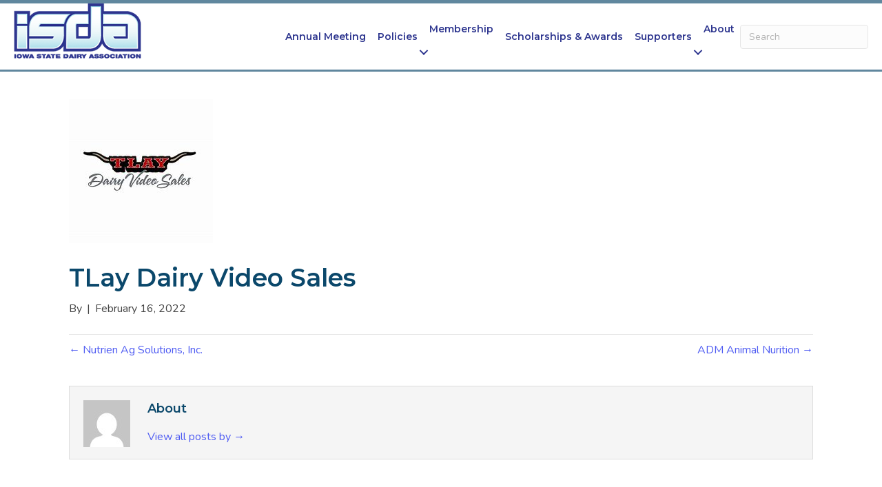

--- FILE ---
content_type: text/html; charset=UTF-8
request_url: https://www.iowadairy.org/tlay-dairy-video-sales/
body_size: 11463
content:
<!DOCTYPE html>
<html lang="en-US">
<head>
<meta charset="UTF-8" />
<meta name='viewport' content='width=device-width, initial-scale=1.0' />
<meta http-equiv='X-UA-Compatible' content='IE=edge' />
<link rel="profile" href="https://gmpg.org/xfn/11" />
<meta name='robots' content='index, follow, max-image-preview:large, max-snippet:-1, max-video-preview:-1' />

	<!-- This site is optimized with the Yoast SEO plugin v26.6 - https://yoast.com/wordpress/plugins/seo/ -->
	<title>TLay Dairy Video Sales - Iowa State Dairy Association</title>
	<link rel="canonical" href="https://www.iowadairy.org/tlay-dairy-video-sales/" />
	<meta property="og:locale" content="en_US" />
	<meta property="og:type" content="article" />
	<meta property="og:title" content="TLay Dairy Video Sales - Iowa State Dairy Association" />
	<meta property="og:url" content="https://www.iowadairy.org/tlay-dairy-video-sales/" />
	<meta property="og:site_name" content="Iowa State Dairy Association" />
	<meta property="article:published_time" content="2022-02-16T14:36:03+00:00" />
	<meta property="article:modified_time" content="2025-05-07T19:09:37+00:00" />
	<meta property="og:image" content="https://www.iowadairy.org/media/sites/9/2022/02/Tlay.jpg" />
	<meta property="og:image:width" content="209" />
	<meta property="og:image:height" content="209" />
	<meta property="og:image:type" content="image/jpeg" />
	<meta name="twitter:card" content="summary_large_image" />
	<meta name="twitter:label1" content="Written by" />
	<meta name="twitter:data1" content="" />
	<script type="application/ld+json" class="yoast-schema-graph">{"@context":"https://schema.org","@graph":[{"@type":"Article","@id":"https://www.iowadairy.org/tlay-dairy-video-sales/#article","isPartOf":{"@id":"https://www.iowadairy.org/tlay-dairy-video-sales/"},"author":{"name":"","@id":""},"headline":"TLay Dairy Video Sales","datePublished":"2022-02-16T14:36:03+00:00","dateModified":"2025-05-07T19:09:37+00:00","mainEntityOfPage":{"@id":"https://www.iowadairy.org/tlay-dairy-video-sales/"},"wordCount":4,"publisher":{"@id":"https://www.iowadairy.org/#organization"},"image":{"@id":"https://www.iowadairy.org/tlay-dairy-video-sales/#primaryimage"},"thumbnailUrl":"https://www.iowadairy.org/media/sites/9/2022/02/Tlay.jpg","inLanguage":"en-US"},{"@type":"WebPage","@id":"https://www.iowadairy.org/tlay-dairy-video-sales/","url":"https://www.iowadairy.org/tlay-dairy-video-sales/","name":"TLay Dairy Video Sales - Iowa State Dairy Association","isPartOf":{"@id":"https://www.iowadairy.org/#website"},"primaryImageOfPage":{"@id":"https://www.iowadairy.org/tlay-dairy-video-sales/#primaryimage"},"image":{"@id":"https://www.iowadairy.org/tlay-dairy-video-sales/#primaryimage"},"thumbnailUrl":"https://www.iowadairy.org/media/sites/9/2022/02/Tlay.jpg","datePublished":"2022-02-16T14:36:03+00:00","dateModified":"2025-05-07T19:09:37+00:00","breadcrumb":{"@id":"https://www.iowadairy.org/tlay-dairy-video-sales/#breadcrumb"},"inLanguage":"en-US","potentialAction":[{"@type":"ReadAction","target":["https://www.iowadairy.org/tlay-dairy-video-sales/"]}]},{"@type":"ImageObject","inLanguage":"en-US","@id":"https://www.iowadairy.org/tlay-dairy-video-sales/#primaryimage","url":"https://www.iowadairy.org/media/sites/9/2022/02/Tlay.jpg","contentUrl":"https://www.iowadairy.org/media/sites/9/2022/02/Tlay.jpg","width":209,"height":209},{"@type":"BreadcrumbList","@id":"https://www.iowadairy.org/tlay-dairy-video-sales/#breadcrumb","itemListElement":[{"@type":"ListItem","position":1,"name":"Home","item":"https://www.iowadairy.org/"},{"@type":"ListItem","position":2,"name":"TLay Dairy Video Sales"}]},{"@type":"WebSite","@id":"https://www.iowadairy.org/#website","url":"https://www.iowadairy.org/","name":"Iowa State Dairy Association","description":"The Voice of the Iowa Dairy Industry","publisher":{"@id":"https://www.iowadairy.org/#organization"},"potentialAction":[{"@type":"SearchAction","target":{"@type":"EntryPoint","urlTemplate":"https://www.iowadairy.org/?s={search_term_string}"},"query-input":{"@type":"PropertyValueSpecification","valueRequired":true,"valueName":"search_term_string"}}],"inLanguage":"en-US"},{"@type":"Organization","@id":"https://www.iowadairy.org/#organization","name":"Iowa State Dairy Association","url":"https://www.iowadairy.org/","logo":{"@type":"ImageObject","inLanguage":"en-US","@id":"https://www.iowadairy.org/#/schema/logo/image/","url":"https://www.iowadairy.org/media/sites/9/2018/06/ISDA-Site-Identity.jpg","contentUrl":"https://www.iowadairy.org/media/sites/9/2018/06/ISDA-Site-Identity.jpg","width":512,"height":512,"caption":"Iowa State Dairy Association"},"image":{"@id":"https://www.iowadairy.org/#/schema/logo/image/"}},{"@type":"Person","@id":""}]}</script>
	<!-- / Yoast SEO plugin. -->


<link rel='dns-prefetch' href='//fonts.googleapis.com' />
<link href='https://fonts.gstatic.com' crossorigin rel='preconnect' />
<link rel="alternate" type="application/rss+xml" title="Iowa State Dairy Association &raquo; Feed" href="https://www.iowadairy.org/feed/" />
<link rel="alternate" type="application/rss+xml" title="Iowa State Dairy Association &raquo; Comments Feed" href="https://www.iowadairy.org/comments/feed/" />
<link rel="alternate" type="text/calendar" title="Iowa State Dairy Association &raquo; iCal Feed" href="https://www.iowadairy.org/events/?ical=1" />
<link rel="alternate" title="oEmbed (JSON)" type="application/json+oembed" href="https://www.iowadairy.org/wp-json/oembed/1.0/embed?url=https%3A%2F%2Fwww.iowadairy.org%2Ftlay-dairy-video-sales%2F" />
<link rel="alternate" title="oEmbed (XML)" type="text/xml+oembed" href="https://www.iowadairy.org/wp-json/oembed/1.0/embed?url=https%3A%2F%2Fwww.iowadairy.org%2Ftlay-dairy-video-sales%2F&#038;format=xml" />
<link rel="preload" href="https://www.iowadairy.org/plugins/bb-plugin/fonts/fontawesome/5.15.4/webfonts/fa-solid-900.woff2" as="font" type="font/woff2" crossorigin="anonymous">
<style id='wp-img-auto-sizes-contain-inline-css'>
img:is([sizes=auto i],[sizes^="auto," i]){contain-intrinsic-size:3000px 1500px}
/*# sourceURL=wp-img-auto-sizes-contain-inline-css */
</style>
<style id='wp-emoji-styles-inline-css'>

	img.wp-smiley, img.emoji {
		display: inline !important;
		border: none !important;
		box-shadow: none !important;
		height: 1em !important;
		width: 1em !important;
		margin: 0 0.07em !important;
		vertical-align: -0.1em !important;
		background: none !important;
		padding: 0 !important;
	}
/*# sourceURL=wp-emoji-styles-inline-css */
</style>
<link rel='stylesheet' id='wp-block-library-css' href='https://www.iowadairy.org/wp-includes/css/dist/block-library/style.min.css?ver=6.9' media='all' />
<style id='global-styles-inline-css'>
:root{--wp--preset--aspect-ratio--square: 1;--wp--preset--aspect-ratio--4-3: 4/3;--wp--preset--aspect-ratio--3-4: 3/4;--wp--preset--aspect-ratio--3-2: 3/2;--wp--preset--aspect-ratio--2-3: 2/3;--wp--preset--aspect-ratio--16-9: 16/9;--wp--preset--aspect-ratio--9-16: 9/16;--wp--preset--color--black: #000000;--wp--preset--color--cyan-bluish-gray: #abb8c3;--wp--preset--color--white: #ffffff;--wp--preset--color--pale-pink: #f78da7;--wp--preset--color--vivid-red: #cf2e2e;--wp--preset--color--luminous-vivid-orange: #ff6900;--wp--preset--color--luminous-vivid-amber: #fcb900;--wp--preset--color--light-green-cyan: #7bdcb5;--wp--preset--color--vivid-green-cyan: #00d084;--wp--preset--color--pale-cyan-blue: #8ed1fc;--wp--preset--color--vivid-cyan-blue: #0693e3;--wp--preset--color--vivid-purple: #9b51e0;--wp--preset--color--fl-heading-text: #0b486b;--wp--preset--color--fl-body-bg: #ffffff;--wp--preset--color--fl-body-text: #444444;--wp--preset--color--fl-accent: #4e5bf2;--wp--preset--color--fl-accent-hover: #4e5bf2;--wp--preset--color--fl-topbar-bg: #ffffff;--wp--preset--color--fl-topbar-text: #000000;--wp--preset--color--fl-topbar-link: #428bca;--wp--preset--color--fl-topbar-hover: #428bca;--wp--preset--color--fl-header-bg: #ffffff;--wp--preset--color--fl-header-text: #000000;--wp--preset--color--fl-header-link: #428bca;--wp--preset--color--fl-header-hover: #428bca;--wp--preset--color--fl-nav-bg: #ffffff;--wp--preset--color--fl-nav-link: #428bca;--wp--preset--color--fl-nav-hover: #428bca;--wp--preset--color--fl-content-bg: #ffffff;--wp--preset--color--fl-footer-widgets-bg: #ffffff;--wp--preset--color--fl-footer-widgets-text: #000000;--wp--preset--color--fl-footer-widgets-link: #428bca;--wp--preset--color--fl-footer-widgets-hover: #428bca;--wp--preset--color--fl-footer-bg: #ffffff;--wp--preset--color--fl-footer-text: #000000;--wp--preset--color--fl-footer-link: #428bca;--wp--preset--color--fl-footer-hover: #428bca;--wp--preset--gradient--vivid-cyan-blue-to-vivid-purple: linear-gradient(135deg,rgb(6,147,227) 0%,rgb(155,81,224) 100%);--wp--preset--gradient--light-green-cyan-to-vivid-green-cyan: linear-gradient(135deg,rgb(122,220,180) 0%,rgb(0,208,130) 100%);--wp--preset--gradient--luminous-vivid-amber-to-luminous-vivid-orange: linear-gradient(135deg,rgb(252,185,0) 0%,rgb(255,105,0) 100%);--wp--preset--gradient--luminous-vivid-orange-to-vivid-red: linear-gradient(135deg,rgb(255,105,0) 0%,rgb(207,46,46) 100%);--wp--preset--gradient--very-light-gray-to-cyan-bluish-gray: linear-gradient(135deg,rgb(238,238,238) 0%,rgb(169,184,195) 100%);--wp--preset--gradient--cool-to-warm-spectrum: linear-gradient(135deg,rgb(74,234,220) 0%,rgb(151,120,209) 20%,rgb(207,42,186) 40%,rgb(238,44,130) 60%,rgb(251,105,98) 80%,rgb(254,248,76) 100%);--wp--preset--gradient--blush-light-purple: linear-gradient(135deg,rgb(255,206,236) 0%,rgb(152,150,240) 100%);--wp--preset--gradient--blush-bordeaux: linear-gradient(135deg,rgb(254,205,165) 0%,rgb(254,45,45) 50%,rgb(107,0,62) 100%);--wp--preset--gradient--luminous-dusk: linear-gradient(135deg,rgb(255,203,112) 0%,rgb(199,81,192) 50%,rgb(65,88,208) 100%);--wp--preset--gradient--pale-ocean: linear-gradient(135deg,rgb(255,245,203) 0%,rgb(182,227,212) 50%,rgb(51,167,181) 100%);--wp--preset--gradient--electric-grass: linear-gradient(135deg,rgb(202,248,128) 0%,rgb(113,206,126) 100%);--wp--preset--gradient--midnight: linear-gradient(135deg,rgb(2,3,129) 0%,rgb(40,116,252) 100%);--wp--preset--font-size--small: 13px;--wp--preset--font-size--medium: 20px;--wp--preset--font-size--large: 36px;--wp--preset--font-size--x-large: 42px;--wp--preset--spacing--20: 0.44rem;--wp--preset--spacing--30: 0.67rem;--wp--preset--spacing--40: 1rem;--wp--preset--spacing--50: 1.5rem;--wp--preset--spacing--60: 2.25rem;--wp--preset--spacing--70: 3.38rem;--wp--preset--spacing--80: 5.06rem;--wp--preset--shadow--natural: 6px 6px 9px rgba(0, 0, 0, 0.2);--wp--preset--shadow--deep: 12px 12px 50px rgba(0, 0, 0, 0.4);--wp--preset--shadow--sharp: 6px 6px 0px rgba(0, 0, 0, 0.2);--wp--preset--shadow--outlined: 6px 6px 0px -3px rgb(255, 255, 255), 6px 6px rgb(0, 0, 0);--wp--preset--shadow--crisp: 6px 6px 0px rgb(0, 0, 0);}:where(.is-layout-flex){gap: 0.5em;}:where(.is-layout-grid){gap: 0.5em;}body .is-layout-flex{display: flex;}.is-layout-flex{flex-wrap: wrap;align-items: center;}.is-layout-flex > :is(*, div){margin: 0;}body .is-layout-grid{display: grid;}.is-layout-grid > :is(*, div){margin: 0;}:where(.wp-block-columns.is-layout-flex){gap: 2em;}:where(.wp-block-columns.is-layout-grid){gap: 2em;}:where(.wp-block-post-template.is-layout-flex){gap: 1.25em;}:where(.wp-block-post-template.is-layout-grid){gap: 1.25em;}.has-black-color{color: var(--wp--preset--color--black) !important;}.has-cyan-bluish-gray-color{color: var(--wp--preset--color--cyan-bluish-gray) !important;}.has-white-color{color: var(--wp--preset--color--white) !important;}.has-pale-pink-color{color: var(--wp--preset--color--pale-pink) !important;}.has-vivid-red-color{color: var(--wp--preset--color--vivid-red) !important;}.has-luminous-vivid-orange-color{color: var(--wp--preset--color--luminous-vivid-orange) !important;}.has-luminous-vivid-amber-color{color: var(--wp--preset--color--luminous-vivid-amber) !important;}.has-light-green-cyan-color{color: var(--wp--preset--color--light-green-cyan) !important;}.has-vivid-green-cyan-color{color: var(--wp--preset--color--vivid-green-cyan) !important;}.has-pale-cyan-blue-color{color: var(--wp--preset--color--pale-cyan-blue) !important;}.has-vivid-cyan-blue-color{color: var(--wp--preset--color--vivid-cyan-blue) !important;}.has-vivid-purple-color{color: var(--wp--preset--color--vivid-purple) !important;}.has-black-background-color{background-color: var(--wp--preset--color--black) !important;}.has-cyan-bluish-gray-background-color{background-color: var(--wp--preset--color--cyan-bluish-gray) !important;}.has-white-background-color{background-color: var(--wp--preset--color--white) !important;}.has-pale-pink-background-color{background-color: var(--wp--preset--color--pale-pink) !important;}.has-vivid-red-background-color{background-color: var(--wp--preset--color--vivid-red) !important;}.has-luminous-vivid-orange-background-color{background-color: var(--wp--preset--color--luminous-vivid-orange) !important;}.has-luminous-vivid-amber-background-color{background-color: var(--wp--preset--color--luminous-vivid-amber) !important;}.has-light-green-cyan-background-color{background-color: var(--wp--preset--color--light-green-cyan) !important;}.has-vivid-green-cyan-background-color{background-color: var(--wp--preset--color--vivid-green-cyan) !important;}.has-pale-cyan-blue-background-color{background-color: var(--wp--preset--color--pale-cyan-blue) !important;}.has-vivid-cyan-blue-background-color{background-color: var(--wp--preset--color--vivid-cyan-blue) !important;}.has-vivid-purple-background-color{background-color: var(--wp--preset--color--vivid-purple) !important;}.has-black-border-color{border-color: var(--wp--preset--color--black) !important;}.has-cyan-bluish-gray-border-color{border-color: var(--wp--preset--color--cyan-bluish-gray) !important;}.has-white-border-color{border-color: var(--wp--preset--color--white) !important;}.has-pale-pink-border-color{border-color: var(--wp--preset--color--pale-pink) !important;}.has-vivid-red-border-color{border-color: var(--wp--preset--color--vivid-red) !important;}.has-luminous-vivid-orange-border-color{border-color: var(--wp--preset--color--luminous-vivid-orange) !important;}.has-luminous-vivid-amber-border-color{border-color: var(--wp--preset--color--luminous-vivid-amber) !important;}.has-light-green-cyan-border-color{border-color: var(--wp--preset--color--light-green-cyan) !important;}.has-vivid-green-cyan-border-color{border-color: var(--wp--preset--color--vivid-green-cyan) !important;}.has-pale-cyan-blue-border-color{border-color: var(--wp--preset--color--pale-cyan-blue) !important;}.has-vivid-cyan-blue-border-color{border-color: var(--wp--preset--color--vivid-cyan-blue) !important;}.has-vivid-purple-border-color{border-color: var(--wp--preset--color--vivid-purple) !important;}.has-vivid-cyan-blue-to-vivid-purple-gradient-background{background: var(--wp--preset--gradient--vivid-cyan-blue-to-vivid-purple) !important;}.has-light-green-cyan-to-vivid-green-cyan-gradient-background{background: var(--wp--preset--gradient--light-green-cyan-to-vivid-green-cyan) !important;}.has-luminous-vivid-amber-to-luminous-vivid-orange-gradient-background{background: var(--wp--preset--gradient--luminous-vivid-amber-to-luminous-vivid-orange) !important;}.has-luminous-vivid-orange-to-vivid-red-gradient-background{background: var(--wp--preset--gradient--luminous-vivid-orange-to-vivid-red) !important;}.has-very-light-gray-to-cyan-bluish-gray-gradient-background{background: var(--wp--preset--gradient--very-light-gray-to-cyan-bluish-gray) !important;}.has-cool-to-warm-spectrum-gradient-background{background: var(--wp--preset--gradient--cool-to-warm-spectrum) !important;}.has-blush-light-purple-gradient-background{background: var(--wp--preset--gradient--blush-light-purple) !important;}.has-blush-bordeaux-gradient-background{background: var(--wp--preset--gradient--blush-bordeaux) !important;}.has-luminous-dusk-gradient-background{background: var(--wp--preset--gradient--luminous-dusk) !important;}.has-pale-ocean-gradient-background{background: var(--wp--preset--gradient--pale-ocean) !important;}.has-electric-grass-gradient-background{background: var(--wp--preset--gradient--electric-grass) !important;}.has-midnight-gradient-background{background: var(--wp--preset--gradient--midnight) !important;}.has-small-font-size{font-size: var(--wp--preset--font-size--small) !important;}.has-medium-font-size{font-size: var(--wp--preset--font-size--medium) !important;}.has-large-font-size{font-size: var(--wp--preset--font-size--large) !important;}.has-x-large-font-size{font-size: var(--wp--preset--font-size--x-large) !important;}
/*# sourceURL=global-styles-inline-css */
</style>

<style id='classic-theme-styles-inline-css'>
/*! This file is auto-generated */
.wp-block-button__link{color:#fff;background-color:#32373c;border-radius:9999px;box-shadow:none;text-decoration:none;padding:calc(.667em + 2px) calc(1.333em + 2px);font-size:1.125em}.wp-block-file__button{background:#32373c;color:#fff;text-decoration:none}
/*# sourceURL=/wp-includes/css/classic-themes.min.css */
</style>
<link rel='stylesheet' id='wpcf7-stripe-css' href='https://www.iowadairy.org/plugins/contact-form-7/modules/stripe/style.css?ver=6.1.4' media='all' />
<link rel='stylesheet' id='contact-form-7-css' href='https://www.iowadairy.org/plugins/contact-form-7/includes/css/styles.css?ver=6.1.4' media='all' />
<link rel='stylesheet' id='font-awesome-5-css' href='https://www.iowadairy.org/plugins/bb-plugin/fonts/fontawesome/5.15.4/css/all.min.css?ver=2.10.0.4' media='all' />
<link rel='stylesheet' id='font-awesome-css' href='https://www.iowadairy.org/plugins/bb-plugin/fonts/fontawesome/5.15.4/css/v4-shims.min.css?ver=2.10.0.4' media='all' />
<link rel='stylesheet' id='fl-builder-layout-bundle-2081140a54917ee21a4678b0d846c4e2-css' href='https://www.iowadairy.org/media/sites/9/bb-plugin/cache/2081140a54917ee21a4678b0d846c4e2-layout-bundle.css?ver=2.10.0.4-1.5.2.1' media='all' />
<link rel='stylesheet' id='wp-pagenavi-css' href='https://www.iowadairy.org/plugins/wp-pagenavi/pagenavi-css.css?ver=2.70' media='all' />
<link rel='stylesheet' id='jquery-ui-smoothness-css' href='https://www.iowadairy.org/plugins/contact-form-7/includes/js/jquery-ui/themes/smoothness/jquery-ui.min.css?ver=1.12.1' media='screen' />
<link rel='stylesheet' id='cf7cf-style-css' href='https://www.iowadairy.org/plugins/cf7-conditional-fields/style.css?ver=2.6.7' media='all' />
<link rel='stylesheet' id='jquery-magnificpopup-css' href='https://www.iowadairy.org/plugins/bb-plugin/css/jquery.magnificpopup.min.css?ver=2.10.0.4' media='all' />
<link rel='stylesheet' id='bootstrap-4-css' href='https://www.iowadairy.org/content/themes/bb-theme/css/bootstrap-4.min.css?ver=1.7.19.1' media='all' />
<link rel='stylesheet' id='fl-automator-skin-css' href='https://www.iowadairy.org/media/sites/9/bb-theme/skin-694ae0be0ac42.css?ver=1.7.19.1' media='all' />
<link rel='stylesheet' id='fl-child-theme-css' href='https://www.iowadairy.org/content/themes/iowadairy-bb-theme/style.css?ver=6.9' media='all' />
<link rel='stylesheet' id='fl-builder-google-fonts-81504427062b51fc6311e68245336310-css' href='//fonts.googleapis.com/css?family=Nunito%3A300%2C400%2C700%7CMontserrat%3A600&#038;ver=6.9' media='all' />
<script src="https://www.iowadairy.org/plugins/wpo365-login/apps/dist/pintra-redirect.js?ver=40.2" id="pintraredirectjs-js" async></script>
<script src="https://www.iowadairy.org/wp-includes/js/jquery/jquery.min.js?ver=3.7.1" id="jquery-core-js"></script>
<script src="https://www.iowadairy.org/wp-includes/js/jquery/jquery-migrate.min.js?ver=3.4.1" id="jquery-migrate-js"></script>
<link rel="https://api.w.org/" href="https://www.iowadairy.org/wp-json/" /><link rel="alternate" title="JSON" type="application/json" href="https://www.iowadairy.org/wp-json/wp/v2/posts/3471" /><link rel="EditURI" type="application/rsd+xml" title="RSD" href="https://www.iowadairy.org/xmlrpc.php?rsd" />
<meta name="generator" content="WordPress 6.9" />
<link rel='shortlink' href='https://www.iowadairy.org/?p=3471' />
<meta name="et-api-version" content="v1"><meta name="et-api-origin" content="https://www.iowadairy.org"><link rel="https://theeventscalendar.com/" href="https://www.iowadairy.org/wp-json/tribe/tickets/v1/" /><meta name="tec-api-version" content="v1"><meta name="tec-api-origin" content="https://www.iowadairy.org"><link rel="alternate" href="https://www.iowadairy.org/wp-json/tribe/events/v1/" /><style>.recentcomments a{display:inline !important;padding:0 !important;margin:0 !important;}</style><link rel="icon" href="https://www.iowadairy.org/media/sites/9/2018/06/cropped-ISDA-Site-Identity-32x32.jpg" sizes="32x32" />
<link rel="icon" href="https://www.iowadairy.org/media/sites/9/2018/06/cropped-ISDA-Site-Identity-192x192.jpg" sizes="192x192" />
<link rel="apple-touch-icon" href="https://www.iowadairy.org/media/sites/9/2018/06/cropped-ISDA-Site-Identity-180x180.jpg" />
<meta name="msapplication-TileImage" content="https://www.iowadairy.org/media/sites/9/2018/06/cropped-ISDA-Site-Identity-270x270.jpg" />
		<style id="wp-custom-css">
			div#wpdInfo.lity-hide {
	display: none;
}
.intro-paragraph {
	font-size: 20px;
}		</style>
		<!-- Global site tag (gtag.js) - Google Analytics -->
<script async src="https://www.googletagmanager.com/gtag/js?id=UA-15565554-9"></script>
<script>
  window.dataLayer = window.dataLayer || [];
  function gtag(){dataLayer.push(arguments);}
  gtag('js', new Date());

  gtag('config', 'UA-15565554-9');
</script>

</head>
<body class="wp-singular post-template-default single single-post postid-3471 single-format-standard wp-theme-bb-theme wp-child-theme-iowadairy-bb-theme fl-builder-2-10-0-4 fl-themer-1-5-2-1 fl-theme-1-7-19-1 fl-no-js tribe-no-js page-template-iowadairy-org-beaver-builder-child-theme tec-no-tickets-on-recurring tec-no-rsvp-on-recurring fl-theme-builder-header fl-theme-builder-header-header fl-theme-builder-footer fl-theme-builder-footer-footer fl-framework-bootstrap-4 fl-preset-default fl-full-width fl-scroll-to-top fl-search-active tribe-theme-bb-theme" itemscope="itemscope" itemtype="https://schema.org/WebPage">
<a aria-label="Skip to content" class="fl-screen-reader-text" href="#fl-main-content">Skip to content</a><div class="fl-page">
	<header class="fl-builder-content fl-builder-content-48 fl-builder-global-templates-locked" data-post-id="48" data-type="header" data-sticky="1" data-sticky-on="" data-sticky-breakpoint="medium" data-shrink="1" data-overlay="0" data-overlay-bg="transparent" data-shrink-image-height="50px" role="banner" itemscope="itemscope" itemtype="http://schema.org/WPHeader"><div class="fl-row fl-row-full-width fl-row-bg-color fl-node-5b185cd1e70d1 fl-row-default-height fl-row-align-center" data-node="5b185cd1e70d1">
	<div class="fl-row-content-wrap">
						<div class="fl-row-content fl-row-full-width fl-node-content">
		
<div class="fl-col-group fl-node-5b185cd1e7178 fl-col-group-equal-height fl-col-group-align-center fl-col-group-custom-width" data-node="5b185cd1e7178">
			<div class="fl-col fl-node-5b185cd1e721b fl-col-bg-color fl-col-small fl-col-small-custom-width" data-node="5b185cd1e721b">
	<div class="fl-col-content fl-node-content"><figure class="fl-module fl-module-photo fl-photo fl-photo-align-left fl-node-5b19543830cac fl-visible-desktop fl-visible-large" data-node="5b19543830cac" itemscope itemtype="https://schema.org/ImageObject">
	<div class="fl-photo-content fl-photo-img-png">
				<a href="https://www.iowadairy.org"  target="_self" itemprop="url">
				<img loading="lazy" decoding="async" class="fl-photo-img wp-image-54 size-full" src="https://www.iowadairy.org/media/sites/9/2018/06/ISDA-Header-Logo.png" alt="ISDA Header Logo" height="80" width="185" title="ISDA Header Logo"  data-no-lazy="1" />
				</a>
					</div>
	</figure>
<figure class="fl-module fl-module-photo fl-photo fl-photo-align-left fl-node-5b196887bef61 fl-visible-medium fl-visible-mobile" data-node="5b196887bef61" itemscope itemtype="https://schema.org/ImageObject">
	<div class="fl-photo-content fl-photo-img-png">
				<a href="https://www.iowadairy.org"  target="_self" itemprop="url">
				<img loading="lazy" decoding="async" class="fl-photo-img wp-image-61 size-full" src="https://www.iowadairy.org/media/sites/9/2018/06/ISDA-Header-Logo-Mobile.png" alt="ISDA Header Logo-Mobile" height="50" width="115" title="ISDA Header Logo-Mobile"  data-no-lazy="1" />
				</a>
					</div>
	</figure>
</div>
</div>
			<div class="fl-col fl-node-5b185cd1e72bf fl-col-bg-color fl-col-small-custom-width" data-node="5b185cd1e72bf">
	<div class="fl-col-content fl-node-content"><div class="fl-module fl-module-menu fl-node-5b185cd1e7408" data-node="5b185cd1e7408">
	<div class="fl-module-content fl-node-content">
		<div class="fl-menu fl-menu-responsive-toggle-medium-mobile">
	<button class="fl-menu-mobile-toggle hamburger fl-content-ui-button" aria-haspopup="menu" aria-label="Menu"><span class="fl-menu-icon svg-container"><svg version="1.1" class="hamburger-menu" xmlns="http://www.w3.org/2000/svg" xmlns:xlink="http://www.w3.org/1999/xlink" viewBox="0 0 512 512">
<rect class="fl-hamburger-menu-top" width="512" height="102"/>
<rect class="fl-hamburger-menu-middle" y="205" width="512" height="102"/>
<rect class="fl-hamburger-menu-bottom" y="410" width="512" height="102"/>
</svg>
</span></button>	<div class="fl-clear"></div>
	<nav role="navigation" aria-label="Menu" itemscope="itemscope" itemtype="https://schema.org/SiteNavigationElement"><ul id="menu-main-navigation" class="menu fl-menu-horizontal fl-toggle-arrows"><li id="menu-item-36176" class="menu-item menu-item-type-post_type menu-item-object-page"><a role="menuitem" href="https://www.iowadairy.org/annual-meeting/">Annual Meeting</a></li><li id="menu-item-86" class="menu-item menu-item-type-post_type menu-item-object-page"><a role="menuitem" href="https://www.iowadairy.org/policies/">Policies</a></li><li id="menu-item-29" class="menu-item menu-item-type-post_type menu-item-object-page menu-item-has-children fl-has-submenu"><div class="fl-has-submenu-container"><a role="menuitem" href="https://www.iowadairy.org/membership/">Membership</a><button type="button" role="menuitem" aria-label="Membership submenu toggle" aria-haspopup="menu" aria-expanded="false" aria-controls="sub-menu-29" class="fl-menu-toggle fl-content-ui-button"></button></div><ul id="sub-menu-29" class="sub-menu" role="menu">	<li id="menu-item-32410" class="menu-item menu-item-type-post_type menu-item-object-page"><a role="menuitem" href="https://www.iowadairy.org/membership/membership-corporate/">Membership – Corporate</a></li>	<li id="menu-item-32411" class="menu-item menu-item-type-post_type menu-item-object-page"><a role="menuitem" href="https://www.iowadairy.org/membership/membership-producer/">Membership – Producer</a></li>	<li id="menu-item-32412" class="menu-item menu-item-type-post_type menu-item-object-page"><a role="menuitem" href="https://www.iowadairy.org/membership/membership-associate/">Membership – Associate</a></li></ul></li><li id="menu-item-28" class="menu-item menu-item-type-post_type menu-item-object-page"><a role="menuitem" href="https://www.iowadairy.org/scholarships-and-awards/">Scholarships &amp; Awards</a></li><li id="menu-item-27" class="menu-item menu-item-type-post_type menu-item-object-page"><a role="menuitem" href="https://www.iowadairy.org/supporters/">Supporters</a></li><li id="menu-item-26" class="menu-item menu-item-type-post_type menu-item-object-page menu-item-has-children fl-has-submenu"><div class="fl-has-submenu-container"><a role="menuitem" href="https://www.iowadairy.org/about/">About</a><button type="button" role="menuitem" aria-label="About submenu toggle" aria-haspopup="menu" aria-expanded="false" aria-controls="sub-menu-26" class="fl-menu-toggle fl-content-ui-button"></button></div><ul id="sub-menu-26" class="sub-menu" role="menu">	<li id="menu-item-40" class="menu-item menu-item-type-post_type menu-item-object-page"><a role="menuitem" href="https://www.iowadairy.org/about/board-and-staff/">Board &amp; Staff</a></li>	<li id="menu-item-99" class="menu-item menu-item-type-post_type menu-item-object-page"><a role="menuitem" href="https://www.iowadairy.org/about/newsletter/">Newsletter</a></li>	<li id="menu-item-104" class="menu-item menu-item-type-post_type menu-item-object-page"><a role="menuitem" href="https://www.iowadairy.org/about/contact-us/">Contact Us</a></li></ul></li></ul></nav></div>
	</div>
</div>
</div>
</div>
			<div class="fl-col fl-node-5b2aa89fe27f5 fl-col-bg-color fl-col-small fl-col-small-custom-width" data-node="5b2aa89fe27f5">
	<div class="fl-col-content fl-node-content"><div class="fl-module fl-module-widget fl-node-5b2aa89ae7273" data-node="5b2aa89ae7273">
	<div class="fl-module-content fl-node-content">
		<div class="fl-widget">
<div class="widget widget_search"><form aria-label="Search" method="get" role="search" action="https://www.iowadairy.org/" title="Type and press Enter to search.">
	<input aria-label="Search" type="search" class="fl-search-input form-control" name="s" placeholder="Search"  value="" onfocus="if (this.value === 'Search') { this.value = ''; }" onblur="if (this.value === '') this.value='Search';" />
</form>
</div></div>
	</div>
</div>
</div>
</div>
	</div>
		</div>
	</div>
</div>
</header>	<div id="fl-main-content" class="fl-page-content" itemprop="mainContentOfPage" role="main">

		
<div class="container">
	<div class="row">

		
		<div class="fl-content col-lg-12">
			<article class="fl-post post-3471 post type-post status-publish format-standard has-post-thumbnail hentry category-uncategorized" id="fl-post-3471" itemscope itemtype="https://schema.org/BlogPosting">

					<div class="fl-post-thumb">
			<img width="209" height="209" src="https://www.iowadairy.org/media/sites/9/2022/02/Tlay.jpg" class="attachment-large size-large wp-post-image" alt="" itemprop="image" decoding="async" srcset="https://www.iowadairy.org/media/sites/9/2022/02/Tlay.jpg 209w, https://www.iowadairy.org/media/sites/9/2022/02/Tlay-150x150.jpg 150w" sizes="(max-width: 209px) 100vw, 209px" />		</div>
			
	<header class="fl-post-header">
		<h1 class="fl-post-title" itemprop="headline">
			TLay Dairy Video Sales					</h1>
		<div class="fl-post-meta fl-post-meta-top"><span class="fl-post-author">By <a href="https://www.iowadairy.org/author/"><span></span></a></span><span class="fl-sep"> | </span><span class="fl-post-date">February 16, 2022</span></div><meta itemscope itemprop="mainEntityOfPage" itemtype="https://schema.org/WebPage" itemid="https://www.iowadairy.org/tlay-dairy-video-sales/" content="TLay Dairy Video Sales" /><meta itemprop="datePublished" content="2022-02-16" /><meta itemprop="dateModified" content="2025-05-07" /><div itemprop="publisher" itemscope itemtype="https://schema.org/Organization"><meta itemprop="name" content="Iowa State Dairy Association"></div><div itemscope itemprop="author" itemtype="https://schema.org/Person"><meta itemprop="url" content="https://www.iowadairy.org/author/" /><meta itemprop="name" content="" /></div><div itemscope itemprop="image" itemtype="https://schema.org/ImageObject"><meta itemprop="url" content="https://www.iowadairy.org/media/sites/9/2022/02/Tlay.jpg" /><meta itemprop="width" content="209" /><meta itemprop="height" content="209" /></div><div itemprop="interactionStatistic" itemscope itemtype="https://schema.org/InteractionCounter"><meta itemprop="interactionType" content="https://schema.org/CommentAction" /><meta itemprop="userInteractionCount" content="0" /></div>	</header><!-- .fl-post-header -->

			
			
	
	<div class="fl-post-content clearfix" itemprop="text">
			</div><!-- .fl-post-content -->

	
		<div class="fl-post-nav clearfix"><span class="fl-post-nav-prev"><a href="https://www.iowadairy.org/nutrien-ag-solutions-inc/" rel="prev">&larr; Nutrien Ag Solutions, Inc.</a></span><span class="fl-post-nav-next"><a href="https://www.iowadairy.org/adm-animal-nurition/" rel="next">ADM Animal Nurition &rarr;</a></span></div>	<div class="fl-author-box">
	<div class="fl-author-avatar">
		<img alt='' src='https://secure.gravatar.com/avatar/?s=68&#038;d=mm&#038;r=g' srcset='https://secure.gravatar.com/avatar/?s=136&#038;d=mm&#038;r=g 2x' class='avatar avatar-68 photo avatar-default' height='68' width='68' decoding='async'/>	</div> <!-- /.author-avatar -->
	<div class="fl-author-description">
				<h4>About </h4>
		<p></p>
		<div class="fl-author-link">
			<a href="https://www.iowadairy.org/author/" rel="author">
				View all posts by  <span class="meta-nav">&rarr;</span>			</a>
		</div> <!-- /.author-link	-->
	</div> <!-- /.author-description -->
</div> <!-- /.author-info -->

</article>


<!-- .fl-post -->
		</div>

		
	</div>
</div>


	</div><!-- .fl-page-content -->
	<footer class="fl-builder-content fl-builder-content-51 fl-builder-global-templates-locked" data-post-id="51" data-type="footer" itemscope="itemscope" itemtype="http://schema.org/WPFooter"><div class="fl-row fl-row-full-width fl-row-bg-color fl-node-5b185f44baf30 fl-row-custom-height fl-row-align-center" data-node="5b185f44baf30">
	<div class="fl-row-content-wrap">
						<div class="fl-row-content fl-row-fixed-width fl-node-content">
		
<div class="fl-col-group fl-node-5b185f44bafd3" data-node="5b185f44bafd3">
			<div class="fl-col fl-node-5b185f44bb1bc fl-col-bg-color fl-col-small" data-node="5b185f44bb1bc">
	<div class="fl-col-content fl-node-content"><div class="fl-module fl-module-callout fl-node-5b196dad9e34e" data-node="5b196dad9e34e">
	<div class="fl-module-content fl-node-content">
		<div class="fl-callout fl-callout-has-photo fl-callout-photo-above-title">
		<div class="fl-callout-content">
		<div class="fl-callout-photo"><div role="figure" class="fl-photo fl-photo-align- fl-photo-crop-circle" itemscope itemtype="https://schema.org/ImageObject">
	<div class="fl-photo-content fl-photo-img-jpg">
				<img decoding="async" class="fl-photo-img wp-image-31116 size-thumbnail" src="https://www.iowadairy.org/media/sites/9/bb-plugin/cache/BB9V0193-150x150-circle-00f76fbbb159ca63f66162660faa5f2a-.jpg" alt="BB9V0193" height="150" width="150" title="BB9V0193" loading="lazy" itemprop="image" />
					</div>
	</div>
</div><h4 class="fl-callout-title"><span class="fl-callout-title-text">Mariah Busta</span></h4><div class="fl-callout-text-wrap"><div class="fl-callout-text"><h5>Executive Director</h5>
<p>Mobile: (563) 449-2414</p>
</div></div>	</div>
	</div>
	</div>
</div>
<div class="fl-module fl-module-separator fl-node-5b19a045aed23 fl-visible-mobile" data-node="5b19a045aed23">
	<div class="fl-module-content fl-node-content">
		<div class="fl-separator"></div>
	</div>
</div>
</div>
</div>
			<div class="fl-col fl-node-5b185f44bb119 fl-col-bg-color fl-col-small" data-node="5b185f44bb119">
	<div class="fl-col-content fl-node-content"><div class="fl-module fl-module-separator fl-node-5b19a0637bd7f fl-visible-mobile" data-node="5b19a0637bd7f">
	<div class="fl-module-content fl-node-content">
		<div class="fl-separator"></div>
	</div>
</div>
</div>
</div>
			<div class="fl-col fl-node-zn40mdx5u2k3 fl-col-bg-color fl-col-small" data-node="zn40mdx5u2k3">
	<div class="fl-col-content fl-node-content"><div class="fl-module fl-module-photo fl-node-5b48d95d98500" data-node="5b48d95d98500">
	<div class="fl-module-content fl-node-content">
		<div role="figure" class="fl-photo fl-photo-align-center" itemscope itemtype="https://schema.org/ImageObject">
	<div class="fl-photo-content fl-photo-img-png">
				<img loading="lazy" decoding="async" class="fl-photo-img wp-image-31190 size-one-half" src="https://www.iowadairy.org/media/sites/9/2018/06/ISDA-Logo-520x226.png" alt="ISDA Logo" height="226" width="520" title="ISDA Logo"  itemprop="image" srcset="https://www.iowadairy.org/media/sites/9/2018/06/ISDA-Logo-520x226.png 520w, https://www.iowadairy.org/media/sites/9/2018/06/ISDA-Logo-768x333.png 768w, https://www.iowadairy.org/media/sites/9/2018/06/ISDA-Logo-1080x469.png 1080w, https://www.iowadairy.org/media/sites/9/2018/06/ISDA-Logo-1536x666.png 1536w, https://www.iowadairy.org/media/sites/9/2018/06/ISDA-Logo-790x343.png 790w, https://www.iowadairy.org/media/sites/9/2018/06/ISDA-Logo-700x304.png 700w, https://www.iowadairy.org/media/sites/9/2018/06/ISDA-Logo-340x148.png 340w, https://www.iowadairy.org/media/sites/9/2018/06/ISDA-Logo-250x108.png 250w, https://www.iowadairy.org/media/sites/9/2018/06/ISDA-Logo.png 1920w" sizes="auto, (max-width: 520px) 100vw, 520px" />
					</div>
	</div>
	</div>
</div>
</div>
</div>
	</div>
		</div>
	</div>
</div>
<div class="fl-row fl-row-full-width fl-row-bg-color fl-node-5b185f44baca1 fl-row-default-height fl-row-align-center" data-node="5b185f44baca1">
	<div class="fl-row-content-wrap">
						<div class="fl-row-content fl-row-fixed-width fl-node-content">
		
<div class="fl-col-group fl-node-5b185f44bad44" data-node="5b185f44bad44">
			<div class="fl-col fl-node-5b185f44badea fl-col-bg-color" data-node="5b185f44badea">
	<div class="fl-col-content fl-node-content"><div class="fl-module fl-module-rich-text fl-node-5b185f44bae8d" data-node="5b185f44bae8d">
	<div class="fl-module-content fl-node-content">
		<div class="fl-rich-text">
	<p>© 2026 Iowa State Dairy Association. All Rights Reserved.</p>
</div>
	</div>
</div>
</div>
</div>
	</div>
		</div>
	</div>
</div>
</footer>	</div><!-- .fl-page -->
<script type="speculationrules">
{"prefetch":[{"source":"document","where":{"and":[{"href_matches":"/*"},{"not":{"href_matches":["/wp-*.php","/wp-admin/*","/media/sites/9/*","/content/*","/plugins/*","/content/themes/iowadairy-bb-theme/*","/content/themes/bb-theme/*","/*\\?(.+)"]}},{"not":{"selector_matches":"a[rel~=\"nofollow\"]"}},{"not":{"selector_matches":".no-prefetch, .no-prefetch a"}}]},"eagerness":"conservative"}]}
</script>
		<script>
		( function ( body ) {
			'use strict';
			body.className = body.className.replace( /\btribe-no-js\b/, 'tribe-js' );
		} )( document.body );
		</script>
		<a href="#" role="button" id="fl-to-top"><span class="sr-only">Scroll To Top</span><i class="fas fa-chevron-up" aria-hidden="true"></i></a><script> /* <![CDATA[ */var tribe_l10n_datatables = {"aria":{"sort_ascending":": activate to sort column ascending","sort_descending":": activate to sort column descending"},"length_menu":"Show _MENU_ entries","empty_table":"No data available in table","info":"Showing _START_ to _END_ of _TOTAL_ entries","info_empty":"Showing 0 to 0 of 0 entries","info_filtered":"(filtered from _MAX_ total entries)","zero_records":"No matching records found","search":"Search:","all_selected_text":"All items on this page were selected. ","select_all_link":"Select all pages","clear_selection":"Clear Selection.","pagination":{"all":"All","next":"Next","previous":"Previous"},"select":{"rows":{"0":"","_":": Selected %d rows","1":": Selected 1 row"}},"datepicker":{"dayNames":["Sunday","Monday","Tuesday","Wednesday","Thursday","Friday","Saturday"],"dayNamesShort":["Sun","Mon","Tue","Wed","Thu","Fri","Sat"],"dayNamesMin":["S","M","T","W","T","F","S"],"monthNames":["January","February","March","April","May","June","July","August","September","October","November","December"],"monthNamesShort":["January","February","March","April","May","June","July","August","September","October","November","December"],"monthNamesMin":["Jan","Feb","Mar","Apr","May","Jun","Jul","Aug","Sep","Oct","Nov","Dec"],"nextText":"Next","prevText":"Prev","currentText":"Today","closeText":"Done","today":"Today","clear":"Clear"},"registration_prompt":"There is unsaved attendee information. Are you sure you want to continue?"};/* ]]> */ </script><script src="https://www.iowadairy.org/plugins/event-tickets/common/build/js/user-agent.js?ver=da75d0bdea6dde3898df" id="tec-user-agent-js"></script>
<script src="https://www.iowadairy.org/wp-includes/js/dist/hooks.min.js?ver=dd5603f07f9220ed27f1" id="wp-hooks-js"></script>
<script src="https://www.iowadairy.org/wp-includes/js/dist/i18n.min.js?ver=c26c3dc7bed366793375" id="wp-i18n-js"></script>
<script id="wp-i18n-js-after">
wp.i18n.setLocaleData( { 'text direction\u0004ltr': [ 'ltr' ] } );
//# sourceURL=wp-i18n-js-after
</script>
<script src="https://www.iowadairy.org/plugins/contact-form-7/includes/swv/js/index.js?ver=6.1.4" id="swv-js"></script>
<script id="contact-form-7-js-before">
var wpcf7 = {
    "api": {
        "root": "https:\/\/www.iowadairy.org\/wp-json\/",
        "namespace": "contact-form-7\/v1"
    }
};
//# sourceURL=contact-form-7-js-before
</script>
<script src="https://www.iowadairy.org/plugins/contact-form-7/includes/js/index.js?ver=6.1.4" id="contact-form-7-js"></script>
<script src="https://www.iowadairy.org/wp-includes/js/dist/vendor/wp-polyfill.min.js?ver=3.15.0" id="wp-polyfill-js"></script>
<script src="https://js.stripe.com/v3/" id="stripe-js"></script>
<script id="wpcf7-stripe-js-before">
var wpcf7_stripe = {
    "publishable_key": "pk_live_ZecTda6rAdFEFr4YNpQivCDk"
};
//# sourceURL=wpcf7-stripe-js-before
</script>
<script src="https://www.iowadairy.org/plugins/contact-form-7/modules/stripe/index.js?ver=6.1.4" id="wpcf7-stripe-js"></script>
<script src="https://www.iowadairy.org/plugins/bb-plugin/js/libs/jquery.imagesloaded.min.js?ver=2.10.0.4" id="imagesloaded-js"></script>
<script src="https://www.iowadairy.org/plugins/bb-plugin/js/libs/jquery.ba-throttle-debounce.min.js?ver=2.10.0.4" id="jquery-throttle-js"></script>
<script src="https://www.iowadairy.org/media/sites/9/bb-plugin/cache/a460fac5db4bc78c9aaa53f4bac1756d-layout-bundle.js?ver=2.10.0.4-1.5.2.1" id="fl-builder-layout-bundle-a460fac5db4bc78c9aaa53f4bac1756d-js"></script>
<script src="https://www.iowadairy.org/wp-includes/js/jquery/ui/core.min.js?ver=1.13.3" id="jquery-ui-core-js"></script>
<script src="https://www.iowadairy.org/wp-includes/js/jquery/ui/datepicker.min.js?ver=1.13.3" id="jquery-ui-datepicker-js"></script>
<script id="jquery-ui-datepicker-js-after">
jQuery(function(jQuery){jQuery.datepicker.setDefaults({"closeText":"Close","currentText":"Today","monthNames":["January","February","March","April","May","June","July","August","September","October","November","December"],"monthNamesShort":["Jan","Feb","Mar","Apr","May","Jun","Jul","Aug","Sep","Oct","Nov","Dec"],"nextText":"Next","prevText":"Previous","dayNames":["Sunday","Monday","Tuesday","Wednesday","Thursday","Friday","Saturday"],"dayNamesShort":["Sun","Mon","Tue","Wed","Thu","Fri","Sat"],"dayNamesMin":["S","M","T","W","T","F","S"],"dateFormat":"MM d, yy","firstDay":0,"isRTL":false});});
//# sourceURL=jquery-ui-datepicker-js-after
</script>
<script src="https://www.iowadairy.org/plugins/contact-form-7/includes/js/html5-fallback.js?ver=6.1.4" id="contact-form-7-html5-fallback-js"></script>
<script id="wpcf7cf-scripts-js-extra">
var wpcf7cf_global_settings = {"ajaxurl":"https://www.iowadairy.org/wp-admin/admin-ajax.php"};
//# sourceURL=wpcf7cf-scripts-js-extra
</script>
<script src="https://www.iowadairy.org/plugins/cf7-conditional-fields/js/scripts.js?ver=2.6.7" id="wpcf7cf-scripts-js"></script>
<script src="https://www.google.com/recaptcha/api.js?render=6LcHN4AUAAAAAAW7pq5cS7Q23gvNlXbJEUGdz-tC&amp;ver=3.0" id="google-recaptcha-js"></script>
<script id="wpcf7-recaptcha-js-before">
var wpcf7_recaptcha = {
    "sitekey": "6LcHN4AUAAAAAAW7pq5cS7Q23gvNlXbJEUGdz-tC",
    "actions": {
        "homepage": "homepage",
        "contactform": "contactform"
    }
};
//# sourceURL=wpcf7-recaptcha-js-before
</script>
<script src="https://www.iowadairy.org/plugins/contact-form-7/modules/recaptcha/index.js?ver=6.1.4" id="wpcf7-recaptcha-js"></script>
<script src="https://www.iowadairy.org/plugins/bb-plugin/js/libs/jquery.magnificpopup.min.js?ver=2.10.0.4" id="jquery-magnificpopup-js"></script>
<script src="https://www.iowadairy.org/plugins/bb-plugin/js/libs/jquery.fitvids.min.js?ver=1.2" id="jquery-fitvids-js"></script>
<script src="https://www.iowadairy.org/content/themes/bb-theme/js/bootstrap-4.min.js?ver=1.7.19.1" id="bootstrap-4-js"></script>
<script id="fl-automator-js-extra">
var themeopts = {"medium_breakpoint":"992","mobile_breakpoint":"768","lightbox":"enabled","scrollTopPosition":"800"};
//# sourceURL=fl-automator-js-extra
</script>
<script src="https://www.iowadairy.org/content/themes/bb-theme/js/theme.min.js?ver=1.7.19.1" id="fl-automator-js"></script>
<script id="wp-emoji-settings" type="application/json">
{"baseUrl":"https://s.w.org/images/core/emoji/17.0.2/72x72/","ext":".png","svgUrl":"https://s.w.org/images/core/emoji/17.0.2/svg/","svgExt":".svg","source":{"concatemoji":"https://www.iowadairy.org/wp-includes/js/wp-emoji-release.min.js?ver=6.9"}}
</script>
<script type="module">
/*! This file is auto-generated */
const a=JSON.parse(document.getElementById("wp-emoji-settings").textContent),o=(window._wpemojiSettings=a,"wpEmojiSettingsSupports"),s=["flag","emoji"];function i(e){try{var t={supportTests:e,timestamp:(new Date).valueOf()};sessionStorage.setItem(o,JSON.stringify(t))}catch(e){}}function c(e,t,n){e.clearRect(0,0,e.canvas.width,e.canvas.height),e.fillText(t,0,0);t=new Uint32Array(e.getImageData(0,0,e.canvas.width,e.canvas.height).data);e.clearRect(0,0,e.canvas.width,e.canvas.height),e.fillText(n,0,0);const a=new Uint32Array(e.getImageData(0,0,e.canvas.width,e.canvas.height).data);return t.every((e,t)=>e===a[t])}function p(e,t){e.clearRect(0,0,e.canvas.width,e.canvas.height),e.fillText(t,0,0);var n=e.getImageData(16,16,1,1);for(let e=0;e<n.data.length;e++)if(0!==n.data[e])return!1;return!0}function u(e,t,n,a){switch(t){case"flag":return n(e,"\ud83c\udff3\ufe0f\u200d\u26a7\ufe0f","\ud83c\udff3\ufe0f\u200b\u26a7\ufe0f")?!1:!n(e,"\ud83c\udde8\ud83c\uddf6","\ud83c\udde8\u200b\ud83c\uddf6")&&!n(e,"\ud83c\udff4\udb40\udc67\udb40\udc62\udb40\udc65\udb40\udc6e\udb40\udc67\udb40\udc7f","\ud83c\udff4\u200b\udb40\udc67\u200b\udb40\udc62\u200b\udb40\udc65\u200b\udb40\udc6e\u200b\udb40\udc67\u200b\udb40\udc7f");case"emoji":return!a(e,"\ud83e\u1fac8")}return!1}function f(e,t,n,a){let r;const o=(r="undefined"!=typeof WorkerGlobalScope&&self instanceof WorkerGlobalScope?new OffscreenCanvas(300,150):document.createElement("canvas")).getContext("2d",{willReadFrequently:!0}),s=(o.textBaseline="top",o.font="600 32px Arial",{});return e.forEach(e=>{s[e]=t(o,e,n,a)}),s}function r(e){var t=document.createElement("script");t.src=e,t.defer=!0,document.head.appendChild(t)}a.supports={everything:!0,everythingExceptFlag:!0},new Promise(t=>{let n=function(){try{var e=JSON.parse(sessionStorage.getItem(o));if("object"==typeof e&&"number"==typeof e.timestamp&&(new Date).valueOf()<e.timestamp+604800&&"object"==typeof e.supportTests)return e.supportTests}catch(e){}return null}();if(!n){if("undefined"!=typeof Worker&&"undefined"!=typeof OffscreenCanvas&&"undefined"!=typeof URL&&URL.createObjectURL&&"undefined"!=typeof Blob)try{var e="postMessage("+f.toString()+"("+[JSON.stringify(s),u.toString(),c.toString(),p.toString()].join(",")+"));",a=new Blob([e],{type:"text/javascript"});const r=new Worker(URL.createObjectURL(a),{name:"wpTestEmojiSupports"});return void(r.onmessage=e=>{i(n=e.data),r.terminate(),t(n)})}catch(e){}i(n=f(s,u,c,p))}t(n)}).then(e=>{for(const n in e)a.supports[n]=e[n],a.supports.everything=a.supports.everything&&a.supports[n],"flag"!==n&&(a.supports.everythingExceptFlag=a.supports.everythingExceptFlag&&a.supports[n]);var t;a.supports.everythingExceptFlag=a.supports.everythingExceptFlag&&!a.supports.flag,a.supports.everything||((t=a.source||{}).concatemoji?r(t.concatemoji):t.wpemoji&&t.twemoji&&(r(t.twemoji),r(t.wpemoji)))});
//# sourceURL=https://www.iowadairy.org/wp-includes/js/wp-emoji-loader.min.js
</script>
</body>
</html>


--- FILE ---
content_type: text/html; charset=utf-8
request_url: https://www.google.com/recaptcha/api2/anchor?ar=1&k=6LcHN4AUAAAAAAW7pq5cS7Q23gvNlXbJEUGdz-tC&co=aHR0cHM6Ly93d3cuaW93YWRhaXJ5Lm9yZzo0NDM.&hl=en&v=PoyoqOPhxBO7pBk68S4YbpHZ&size=invisible&anchor-ms=20000&execute-ms=30000&cb=1ri1pqkeab0j
body_size: 48494
content:
<!DOCTYPE HTML><html dir="ltr" lang="en"><head><meta http-equiv="Content-Type" content="text/html; charset=UTF-8">
<meta http-equiv="X-UA-Compatible" content="IE=edge">
<title>reCAPTCHA</title>
<style type="text/css">
/* cyrillic-ext */
@font-face {
  font-family: 'Roboto';
  font-style: normal;
  font-weight: 400;
  font-stretch: 100%;
  src: url(//fonts.gstatic.com/s/roboto/v48/KFO7CnqEu92Fr1ME7kSn66aGLdTylUAMa3GUBHMdazTgWw.woff2) format('woff2');
  unicode-range: U+0460-052F, U+1C80-1C8A, U+20B4, U+2DE0-2DFF, U+A640-A69F, U+FE2E-FE2F;
}
/* cyrillic */
@font-face {
  font-family: 'Roboto';
  font-style: normal;
  font-weight: 400;
  font-stretch: 100%;
  src: url(//fonts.gstatic.com/s/roboto/v48/KFO7CnqEu92Fr1ME7kSn66aGLdTylUAMa3iUBHMdazTgWw.woff2) format('woff2');
  unicode-range: U+0301, U+0400-045F, U+0490-0491, U+04B0-04B1, U+2116;
}
/* greek-ext */
@font-face {
  font-family: 'Roboto';
  font-style: normal;
  font-weight: 400;
  font-stretch: 100%;
  src: url(//fonts.gstatic.com/s/roboto/v48/KFO7CnqEu92Fr1ME7kSn66aGLdTylUAMa3CUBHMdazTgWw.woff2) format('woff2');
  unicode-range: U+1F00-1FFF;
}
/* greek */
@font-face {
  font-family: 'Roboto';
  font-style: normal;
  font-weight: 400;
  font-stretch: 100%;
  src: url(//fonts.gstatic.com/s/roboto/v48/KFO7CnqEu92Fr1ME7kSn66aGLdTylUAMa3-UBHMdazTgWw.woff2) format('woff2');
  unicode-range: U+0370-0377, U+037A-037F, U+0384-038A, U+038C, U+038E-03A1, U+03A3-03FF;
}
/* math */
@font-face {
  font-family: 'Roboto';
  font-style: normal;
  font-weight: 400;
  font-stretch: 100%;
  src: url(//fonts.gstatic.com/s/roboto/v48/KFO7CnqEu92Fr1ME7kSn66aGLdTylUAMawCUBHMdazTgWw.woff2) format('woff2');
  unicode-range: U+0302-0303, U+0305, U+0307-0308, U+0310, U+0312, U+0315, U+031A, U+0326-0327, U+032C, U+032F-0330, U+0332-0333, U+0338, U+033A, U+0346, U+034D, U+0391-03A1, U+03A3-03A9, U+03B1-03C9, U+03D1, U+03D5-03D6, U+03F0-03F1, U+03F4-03F5, U+2016-2017, U+2034-2038, U+203C, U+2040, U+2043, U+2047, U+2050, U+2057, U+205F, U+2070-2071, U+2074-208E, U+2090-209C, U+20D0-20DC, U+20E1, U+20E5-20EF, U+2100-2112, U+2114-2115, U+2117-2121, U+2123-214F, U+2190, U+2192, U+2194-21AE, U+21B0-21E5, U+21F1-21F2, U+21F4-2211, U+2213-2214, U+2216-22FF, U+2308-230B, U+2310, U+2319, U+231C-2321, U+2336-237A, U+237C, U+2395, U+239B-23B7, U+23D0, U+23DC-23E1, U+2474-2475, U+25AF, U+25B3, U+25B7, U+25BD, U+25C1, U+25CA, U+25CC, U+25FB, U+266D-266F, U+27C0-27FF, U+2900-2AFF, U+2B0E-2B11, U+2B30-2B4C, U+2BFE, U+3030, U+FF5B, U+FF5D, U+1D400-1D7FF, U+1EE00-1EEFF;
}
/* symbols */
@font-face {
  font-family: 'Roboto';
  font-style: normal;
  font-weight: 400;
  font-stretch: 100%;
  src: url(//fonts.gstatic.com/s/roboto/v48/KFO7CnqEu92Fr1ME7kSn66aGLdTylUAMaxKUBHMdazTgWw.woff2) format('woff2');
  unicode-range: U+0001-000C, U+000E-001F, U+007F-009F, U+20DD-20E0, U+20E2-20E4, U+2150-218F, U+2190, U+2192, U+2194-2199, U+21AF, U+21E6-21F0, U+21F3, U+2218-2219, U+2299, U+22C4-22C6, U+2300-243F, U+2440-244A, U+2460-24FF, U+25A0-27BF, U+2800-28FF, U+2921-2922, U+2981, U+29BF, U+29EB, U+2B00-2BFF, U+4DC0-4DFF, U+FFF9-FFFB, U+10140-1018E, U+10190-1019C, U+101A0, U+101D0-101FD, U+102E0-102FB, U+10E60-10E7E, U+1D2C0-1D2D3, U+1D2E0-1D37F, U+1F000-1F0FF, U+1F100-1F1AD, U+1F1E6-1F1FF, U+1F30D-1F30F, U+1F315, U+1F31C, U+1F31E, U+1F320-1F32C, U+1F336, U+1F378, U+1F37D, U+1F382, U+1F393-1F39F, U+1F3A7-1F3A8, U+1F3AC-1F3AF, U+1F3C2, U+1F3C4-1F3C6, U+1F3CA-1F3CE, U+1F3D4-1F3E0, U+1F3ED, U+1F3F1-1F3F3, U+1F3F5-1F3F7, U+1F408, U+1F415, U+1F41F, U+1F426, U+1F43F, U+1F441-1F442, U+1F444, U+1F446-1F449, U+1F44C-1F44E, U+1F453, U+1F46A, U+1F47D, U+1F4A3, U+1F4B0, U+1F4B3, U+1F4B9, U+1F4BB, U+1F4BF, U+1F4C8-1F4CB, U+1F4D6, U+1F4DA, U+1F4DF, U+1F4E3-1F4E6, U+1F4EA-1F4ED, U+1F4F7, U+1F4F9-1F4FB, U+1F4FD-1F4FE, U+1F503, U+1F507-1F50B, U+1F50D, U+1F512-1F513, U+1F53E-1F54A, U+1F54F-1F5FA, U+1F610, U+1F650-1F67F, U+1F687, U+1F68D, U+1F691, U+1F694, U+1F698, U+1F6AD, U+1F6B2, U+1F6B9-1F6BA, U+1F6BC, U+1F6C6-1F6CF, U+1F6D3-1F6D7, U+1F6E0-1F6EA, U+1F6F0-1F6F3, U+1F6F7-1F6FC, U+1F700-1F7FF, U+1F800-1F80B, U+1F810-1F847, U+1F850-1F859, U+1F860-1F887, U+1F890-1F8AD, U+1F8B0-1F8BB, U+1F8C0-1F8C1, U+1F900-1F90B, U+1F93B, U+1F946, U+1F984, U+1F996, U+1F9E9, U+1FA00-1FA6F, U+1FA70-1FA7C, U+1FA80-1FA89, U+1FA8F-1FAC6, U+1FACE-1FADC, U+1FADF-1FAE9, U+1FAF0-1FAF8, U+1FB00-1FBFF;
}
/* vietnamese */
@font-face {
  font-family: 'Roboto';
  font-style: normal;
  font-weight: 400;
  font-stretch: 100%;
  src: url(//fonts.gstatic.com/s/roboto/v48/KFO7CnqEu92Fr1ME7kSn66aGLdTylUAMa3OUBHMdazTgWw.woff2) format('woff2');
  unicode-range: U+0102-0103, U+0110-0111, U+0128-0129, U+0168-0169, U+01A0-01A1, U+01AF-01B0, U+0300-0301, U+0303-0304, U+0308-0309, U+0323, U+0329, U+1EA0-1EF9, U+20AB;
}
/* latin-ext */
@font-face {
  font-family: 'Roboto';
  font-style: normal;
  font-weight: 400;
  font-stretch: 100%;
  src: url(//fonts.gstatic.com/s/roboto/v48/KFO7CnqEu92Fr1ME7kSn66aGLdTylUAMa3KUBHMdazTgWw.woff2) format('woff2');
  unicode-range: U+0100-02BA, U+02BD-02C5, U+02C7-02CC, U+02CE-02D7, U+02DD-02FF, U+0304, U+0308, U+0329, U+1D00-1DBF, U+1E00-1E9F, U+1EF2-1EFF, U+2020, U+20A0-20AB, U+20AD-20C0, U+2113, U+2C60-2C7F, U+A720-A7FF;
}
/* latin */
@font-face {
  font-family: 'Roboto';
  font-style: normal;
  font-weight: 400;
  font-stretch: 100%;
  src: url(//fonts.gstatic.com/s/roboto/v48/KFO7CnqEu92Fr1ME7kSn66aGLdTylUAMa3yUBHMdazQ.woff2) format('woff2');
  unicode-range: U+0000-00FF, U+0131, U+0152-0153, U+02BB-02BC, U+02C6, U+02DA, U+02DC, U+0304, U+0308, U+0329, U+2000-206F, U+20AC, U+2122, U+2191, U+2193, U+2212, U+2215, U+FEFF, U+FFFD;
}
/* cyrillic-ext */
@font-face {
  font-family: 'Roboto';
  font-style: normal;
  font-weight: 500;
  font-stretch: 100%;
  src: url(//fonts.gstatic.com/s/roboto/v48/KFO7CnqEu92Fr1ME7kSn66aGLdTylUAMa3GUBHMdazTgWw.woff2) format('woff2');
  unicode-range: U+0460-052F, U+1C80-1C8A, U+20B4, U+2DE0-2DFF, U+A640-A69F, U+FE2E-FE2F;
}
/* cyrillic */
@font-face {
  font-family: 'Roboto';
  font-style: normal;
  font-weight: 500;
  font-stretch: 100%;
  src: url(//fonts.gstatic.com/s/roboto/v48/KFO7CnqEu92Fr1ME7kSn66aGLdTylUAMa3iUBHMdazTgWw.woff2) format('woff2');
  unicode-range: U+0301, U+0400-045F, U+0490-0491, U+04B0-04B1, U+2116;
}
/* greek-ext */
@font-face {
  font-family: 'Roboto';
  font-style: normal;
  font-weight: 500;
  font-stretch: 100%;
  src: url(//fonts.gstatic.com/s/roboto/v48/KFO7CnqEu92Fr1ME7kSn66aGLdTylUAMa3CUBHMdazTgWw.woff2) format('woff2');
  unicode-range: U+1F00-1FFF;
}
/* greek */
@font-face {
  font-family: 'Roboto';
  font-style: normal;
  font-weight: 500;
  font-stretch: 100%;
  src: url(//fonts.gstatic.com/s/roboto/v48/KFO7CnqEu92Fr1ME7kSn66aGLdTylUAMa3-UBHMdazTgWw.woff2) format('woff2');
  unicode-range: U+0370-0377, U+037A-037F, U+0384-038A, U+038C, U+038E-03A1, U+03A3-03FF;
}
/* math */
@font-face {
  font-family: 'Roboto';
  font-style: normal;
  font-weight: 500;
  font-stretch: 100%;
  src: url(//fonts.gstatic.com/s/roboto/v48/KFO7CnqEu92Fr1ME7kSn66aGLdTylUAMawCUBHMdazTgWw.woff2) format('woff2');
  unicode-range: U+0302-0303, U+0305, U+0307-0308, U+0310, U+0312, U+0315, U+031A, U+0326-0327, U+032C, U+032F-0330, U+0332-0333, U+0338, U+033A, U+0346, U+034D, U+0391-03A1, U+03A3-03A9, U+03B1-03C9, U+03D1, U+03D5-03D6, U+03F0-03F1, U+03F4-03F5, U+2016-2017, U+2034-2038, U+203C, U+2040, U+2043, U+2047, U+2050, U+2057, U+205F, U+2070-2071, U+2074-208E, U+2090-209C, U+20D0-20DC, U+20E1, U+20E5-20EF, U+2100-2112, U+2114-2115, U+2117-2121, U+2123-214F, U+2190, U+2192, U+2194-21AE, U+21B0-21E5, U+21F1-21F2, U+21F4-2211, U+2213-2214, U+2216-22FF, U+2308-230B, U+2310, U+2319, U+231C-2321, U+2336-237A, U+237C, U+2395, U+239B-23B7, U+23D0, U+23DC-23E1, U+2474-2475, U+25AF, U+25B3, U+25B7, U+25BD, U+25C1, U+25CA, U+25CC, U+25FB, U+266D-266F, U+27C0-27FF, U+2900-2AFF, U+2B0E-2B11, U+2B30-2B4C, U+2BFE, U+3030, U+FF5B, U+FF5D, U+1D400-1D7FF, U+1EE00-1EEFF;
}
/* symbols */
@font-face {
  font-family: 'Roboto';
  font-style: normal;
  font-weight: 500;
  font-stretch: 100%;
  src: url(//fonts.gstatic.com/s/roboto/v48/KFO7CnqEu92Fr1ME7kSn66aGLdTylUAMaxKUBHMdazTgWw.woff2) format('woff2');
  unicode-range: U+0001-000C, U+000E-001F, U+007F-009F, U+20DD-20E0, U+20E2-20E4, U+2150-218F, U+2190, U+2192, U+2194-2199, U+21AF, U+21E6-21F0, U+21F3, U+2218-2219, U+2299, U+22C4-22C6, U+2300-243F, U+2440-244A, U+2460-24FF, U+25A0-27BF, U+2800-28FF, U+2921-2922, U+2981, U+29BF, U+29EB, U+2B00-2BFF, U+4DC0-4DFF, U+FFF9-FFFB, U+10140-1018E, U+10190-1019C, U+101A0, U+101D0-101FD, U+102E0-102FB, U+10E60-10E7E, U+1D2C0-1D2D3, U+1D2E0-1D37F, U+1F000-1F0FF, U+1F100-1F1AD, U+1F1E6-1F1FF, U+1F30D-1F30F, U+1F315, U+1F31C, U+1F31E, U+1F320-1F32C, U+1F336, U+1F378, U+1F37D, U+1F382, U+1F393-1F39F, U+1F3A7-1F3A8, U+1F3AC-1F3AF, U+1F3C2, U+1F3C4-1F3C6, U+1F3CA-1F3CE, U+1F3D4-1F3E0, U+1F3ED, U+1F3F1-1F3F3, U+1F3F5-1F3F7, U+1F408, U+1F415, U+1F41F, U+1F426, U+1F43F, U+1F441-1F442, U+1F444, U+1F446-1F449, U+1F44C-1F44E, U+1F453, U+1F46A, U+1F47D, U+1F4A3, U+1F4B0, U+1F4B3, U+1F4B9, U+1F4BB, U+1F4BF, U+1F4C8-1F4CB, U+1F4D6, U+1F4DA, U+1F4DF, U+1F4E3-1F4E6, U+1F4EA-1F4ED, U+1F4F7, U+1F4F9-1F4FB, U+1F4FD-1F4FE, U+1F503, U+1F507-1F50B, U+1F50D, U+1F512-1F513, U+1F53E-1F54A, U+1F54F-1F5FA, U+1F610, U+1F650-1F67F, U+1F687, U+1F68D, U+1F691, U+1F694, U+1F698, U+1F6AD, U+1F6B2, U+1F6B9-1F6BA, U+1F6BC, U+1F6C6-1F6CF, U+1F6D3-1F6D7, U+1F6E0-1F6EA, U+1F6F0-1F6F3, U+1F6F7-1F6FC, U+1F700-1F7FF, U+1F800-1F80B, U+1F810-1F847, U+1F850-1F859, U+1F860-1F887, U+1F890-1F8AD, U+1F8B0-1F8BB, U+1F8C0-1F8C1, U+1F900-1F90B, U+1F93B, U+1F946, U+1F984, U+1F996, U+1F9E9, U+1FA00-1FA6F, U+1FA70-1FA7C, U+1FA80-1FA89, U+1FA8F-1FAC6, U+1FACE-1FADC, U+1FADF-1FAE9, U+1FAF0-1FAF8, U+1FB00-1FBFF;
}
/* vietnamese */
@font-face {
  font-family: 'Roboto';
  font-style: normal;
  font-weight: 500;
  font-stretch: 100%;
  src: url(//fonts.gstatic.com/s/roboto/v48/KFO7CnqEu92Fr1ME7kSn66aGLdTylUAMa3OUBHMdazTgWw.woff2) format('woff2');
  unicode-range: U+0102-0103, U+0110-0111, U+0128-0129, U+0168-0169, U+01A0-01A1, U+01AF-01B0, U+0300-0301, U+0303-0304, U+0308-0309, U+0323, U+0329, U+1EA0-1EF9, U+20AB;
}
/* latin-ext */
@font-face {
  font-family: 'Roboto';
  font-style: normal;
  font-weight: 500;
  font-stretch: 100%;
  src: url(//fonts.gstatic.com/s/roboto/v48/KFO7CnqEu92Fr1ME7kSn66aGLdTylUAMa3KUBHMdazTgWw.woff2) format('woff2');
  unicode-range: U+0100-02BA, U+02BD-02C5, U+02C7-02CC, U+02CE-02D7, U+02DD-02FF, U+0304, U+0308, U+0329, U+1D00-1DBF, U+1E00-1E9F, U+1EF2-1EFF, U+2020, U+20A0-20AB, U+20AD-20C0, U+2113, U+2C60-2C7F, U+A720-A7FF;
}
/* latin */
@font-face {
  font-family: 'Roboto';
  font-style: normal;
  font-weight: 500;
  font-stretch: 100%;
  src: url(//fonts.gstatic.com/s/roboto/v48/KFO7CnqEu92Fr1ME7kSn66aGLdTylUAMa3yUBHMdazQ.woff2) format('woff2');
  unicode-range: U+0000-00FF, U+0131, U+0152-0153, U+02BB-02BC, U+02C6, U+02DA, U+02DC, U+0304, U+0308, U+0329, U+2000-206F, U+20AC, U+2122, U+2191, U+2193, U+2212, U+2215, U+FEFF, U+FFFD;
}
/* cyrillic-ext */
@font-face {
  font-family: 'Roboto';
  font-style: normal;
  font-weight: 900;
  font-stretch: 100%;
  src: url(//fonts.gstatic.com/s/roboto/v48/KFO7CnqEu92Fr1ME7kSn66aGLdTylUAMa3GUBHMdazTgWw.woff2) format('woff2');
  unicode-range: U+0460-052F, U+1C80-1C8A, U+20B4, U+2DE0-2DFF, U+A640-A69F, U+FE2E-FE2F;
}
/* cyrillic */
@font-face {
  font-family: 'Roboto';
  font-style: normal;
  font-weight: 900;
  font-stretch: 100%;
  src: url(//fonts.gstatic.com/s/roboto/v48/KFO7CnqEu92Fr1ME7kSn66aGLdTylUAMa3iUBHMdazTgWw.woff2) format('woff2');
  unicode-range: U+0301, U+0400-045F, U+0490-0491, U+04B0-04B1, U+2116;
}
/* greek-ext */
@font-face {
  font-family: 'Roboto';
  font-style: normal;
  font-weight: 900;
  font-stretch: 100%;
  src: url(//fonts.gstatic.com/s/roboto/v48/KFO7CnqEu92Fr1ME7kSn66aGLdTylUAMa3CUBHMdazTgWw.woff2) format('woff2');
  unicode-range: U+1F00-1FFF;
}
/* greek */
@font-face {
  font-family: 'Roboto';
  font-style: normal;
  font-weight: 900;
  font-stretch: 100%;
  src: url(//fonts.gstatic.com/s/roboto/v48/KFO7CnqEu92Fr1ME7kSn66aGLdTylUAMa3-UBHMdazTgWw.woff2) format('woff2');
  unicode-range: U+0370-0377, U+037A-037F, U+0384-038A, U+038C, U+038E-03A1, U+03A3-03FF;
}
/* math */
@font-face {
  font-family: 'Roboto';
  font-style: normal;
  font-weight: 900;
  font-stretch: 100%;
  src: url(//fonts.gstatic.com/s/roboto/v48/KFO7CnqEu92Fr1ME7kSn66aGLdTylUAMawCUBHMdazTgWw.woff2) format('woff2');
  unicode-range: U+0302-0303, U+0305, U+0307-0308, U+0310, U+0312, U+0315, U+031A, U+0326-0327, U+032C, U+032F-0330, U+0332-0333, U+0338, U+033A, U+0346, U+034D, U+0391-03A1, U+03A3-03A9, U+03B1-03C9, U+03D1, U+03D5-03D6, U+03F0-03F1, U+03F4-03F5, U+2016-2017, U+2034-2038, U+203C, U+2040, U+2043, U+2047, U+2050, U+2057, U+205F, U+2070-2071, U+2074-208E, U+2090-209C, U+20D0-20DC, U+20E1, U+20E5-20EF, U+2100-2112, U+2114-2115, U+2117-2121, U+2123-214F, U+2190, U+2192, U+2194-21AE, U+21B0-21E5, U+21F1-21F2, U+21F4-2211, U+2213-2214, U+2216-22FF, U+2308-230B, U+2310, U+2319, U+231C-2321, U+2336-237A, U+237C, U+2395, U+239B-23B7, U+23D0, U+23DC-23E1, U+2474-2475, U+25AF, U+25B3, U+25B7, U+25BD, U+25C1, U+25CA, U+25CC, U+25FB, U+266D-266F, U+27C0-27FF, U+2900-2AFF, U+2B0E-2B11, U+2B30-2B4C, U+2BFE, U+3030, U+FF5B, U+FF5D, U+1D400-1D7FF, U+1EE00-1EEFF;
}
/* symbols */
@font-face {
  font-family: 'Roboto';
  font-style: normal;
  font-weight: 900;
  font-stretch: 100%;
  src: url(//fonts.gstatic.com/s/roboto/v48/KFO7CnqEu92Fr1ME7kSn66aGLdTylUAMaxKUBHMdazTgWw.woff2) format('woff2');
  unicode-range: U+0001-000C, U+000E-001F, U+007F-009F, U+20DD-20E0, U+20E2-20E4, U+2150-218F, U+2190, U+2192, U+2194-2199, U+21AF, U+21E6-21F0, U+21F3, U+2218-2219, U+2299, U+22C4-22C6, U+2300-243F, U+2440-244A, U+2460-24FF, U+25A0-27BF, U+2800-28FF, U+2921-2922, U+2981, U+29BF, U+29EB, U+2B00-2BFF, U+4DC0-4DFF, U+FFF9-FFFB, U+10140-1018E, U+10190-1019C, U+101A0, U+101D0-101FD, U+102E0-102FB, U+10E60-10E7E, U+1D2C0-1D2D3, U+1D2E0-1D37F, U+1F000-1F0FF, U+1F100-1F1AD, U+1F1E6-1F1FF, U+1F30D-1F30F, U+1F315, U+1F31C, U+1F31E, U+1F320-1F32C, U+1F336, U+1F378, U+1F37D, U+1F382, U+1F393-1F39F, U+1F3A7-1F3A8, U+1F3AC-1F3AF, U+1F3C2, U+1F3C4-1F3C6, U+1F3CA-1F3CE, U+1F3D4-1F3E0, U+1F3ED, U+1F3F1-1F3F3, U+1F3F5-1F3F7, U+1F408, U+1F415, U+1F41F, U+1F426, U+1F43F, U+1F441-1F442, U+1F444, U+1F446-1F449, U+1F44C-1F44E, U+1F453, U+1F46A, U+1F47D, U+1F4A3, U+1F4B0, U+1F4B3, U+1F4B9, U+1F4BB, U+1F4BF, U+1F4C8-1F4CB, U+1F4D6, U+1F4DA, U+1F4DF, U+1F4E3-1F4E6, U+1F4EA-1F4ED, U+1F4F7, U+1F4F9-1F4FB, U+1F4FD-1F4FE, U+1F503, U+1F507-1F50B, U+1F50D, U+1F512-1F513, U+1F53E-1F54A, U+1F54F-1F5FA, U+1F610, U+1F650-1F67F, U+1F687, U+1F68D, U+1F691, U+1F694, U+1F698, U+1F6AD, U+1F6B2, U+1F6B9-1F6BA, U+1F6BC, U+1F6C6-1F6CF, U+1F6D3-1F6D7, U+1F6E0-1F6EA, U+1F6F0-1F6F3, U+1F6F7-1F6FC, U+1F700-1F7FF, U+1F800-1F80B, U+1F810-1F847, U+1F850-1F859, U+1F860-1F887, U+1F890-1F8AD, U+1F8B0-1F8BB, U+1F8C0-1F8C1, U+1F900-1F90B, U+1F93B, U+1F946, U+1F984, U+1F996, U+1F9E9, U+1FA00-1FA6F, U+1FA70-1FA7C, U+1FA80-1FA89, U+1FA8F-1FAC6, U+1FACE-1FADC, U+1FADF-1FAE9, U+1FAF0-1FAF8, U+1FB00-1FBFF;
}
/* vietnamese */
@font-face {
  font-family: 'Roboto';
  font-style: normal;
  font-weight: 900;
  font-stretch: 100%;
  src: url(//fonts.gstatic.com/s/roboto/v48/KFO7CnqEu92Fr1ME7kSn66aGLdTylUAMa3OUBHMdazTgWw.woff2) format('woff2');
  unicode-range: U+0102-0103, U+0110-0111, U+0128-0129, U+0168-0169, U+01A0-01A1, U+01AF-01B0, U+0300-0301, U+0303-0304, U+0308-0309, U+0323, U+0329, U+1EA0-1EF9, U+20AB;
}
/* latin-ext */
@font-face {
  font-family: 'Roboto';
  font-style: normal;
  font-weight: 900;
  font-stretch: 100%;
  src: url(//fonts.gstatic.com/s/roboto/v48/KFO7CnqEu92Fr1ME7kSn66aGLdTylUAMa3KUBHMdazTgWw.woff2) format('woff2');
  unicode-range: U+0100-02BA, U+02BD-02C5, U+02C7-02CC, U+02CE-02D7, U+02DD-02FF, U+0304, U+0308, U+0329, U+1D00-1DBF, U+1E00-1E9F, U+1EF2-1EFF, U+2020, U+20A0-20AB, U+20AD-20C0, U+2113, U+2C60-2C7F, U+A720-A7FF;
}
/* latin */
@font-face {
  font-family: 'Roboto';
  font-style: normal;
  font-weight: 900;
  font-stretch: 100%;
  src: url(//fonts.gstatic.com/s/roboto/v48/KFO7CnqEu92Fr1ME7kSn66aGLdTylUAMa3yUBHMdazQ.woff2) format('woff2');
  unicode-range: U+0000-00FF, U+0131, U+0152-0153, U+02BB-02BC, U+02C6, U+02DA, U+02DC, U+0304, U+0308, U+0329, U+2000-206F, U+20AC, U+2122, U+2191, U+2193, U+2212, U+2215, U+FEFF, U+FFFD;
}

</style>
<link rel="stylesheet" type="text/css" href="https://www.gstatic.com/recaptcha/releases/PoyoqOPhxBO7pBk68S4YbpHZ/styles__ltr.css">
<script nonce="fPfyZYtrpwKthXZYsPhK-Q" type="text/javascript">window['__recaptcha_api'] = 'https://www.google.com/recaptcha/api2/';</script>
<script type="text/javascript" src="https://www.gstatic.com/recaptcha/releases/PoyoqOPhxBO7pBk68S4YbpHZ/recaptcha__en.js" nonce="fPfyZYtrpwKthXZYsPhK-Q">
      
    </script></head>
<body><div id="rc-anchor-alert" class="rc-anchor-alert"></div>
<input type="hidden" id="recaptcha-token" value="[base64]">
<script type="text/javascript" nonce="fPfyZYtrpwKthXZYsPhK-Q">
      recaptcha.anchor.Main.init("[\x22ainput\x22,[\x22bgdata\x22,\x22\x22,\[base64]/[base64]/[base64]/[base64]/[base64]/[base64]/[base64]/[base64]/[base64]/[base64]\\u003d\x22,\[base64]\\u003d\x22,\x22w6IsCG0dOSx0wo3ChDQRdljCsXU5EMKVWBMsOUhtRQ91GMODw4bCqcK4w7tsw7E1R8KmNcOvwo9BwrHDvcOOLgwQAjnDjcO+w6hKZcO+wrXCmEZiw5TDpxHCgMKDFsKFw5NkHkMEEjtNwqdCZALDm8KNOcOmRsKSdsKkwoHDr8OYeFx5ChHCmcO2UX/CpkXDnwA8w6hbCMOqwqFHw4rCuERxw7HDn8KAwrZUMsK+wpnCk1nDhsK9w7ZsPDQFwrXCocO6wrPCjgI3WW0uKWPCmcKmwrHCqMOEwp1Kw7IPw67ChMOJw4tWd0/CiXXDpmB3e0vDtcKsPMKCG2lNw6HDjkIGSiTCm8KuwoEWQcOndQRYF1hAwoFYwpDCq8Oow5PDtBA5w7bCtMOCw7zCniwnSS9ZwrvDrFVHwqI/[base64]/DmMKPwq7Dhkk0fWwvwr8Swrkmw6vCrUbDrcKpwrHDgRQ9OwMfwpoUFgcwbizCkMOkJsKqN3N9ADbDgcKBJlfDn8K7aU7DmcOkOcO5wrIxwqAKWj/CvMKCwpvChMOQw6nDksOww7LClMOlwoHChMOGa8OYcwDDqUbCisOAT8OYwqwNaDlRGSPDkBEyemPCkz0vw5EmbWVFMsKNwqbDoMOgwr7CnnjDtnLCs2tgTMOsQsKuwoloBn/Cim5Pw5h6wrvClidgwofCoDDDn187WTzDkCPDjzZ3w6IxbcKMCcKSLWPDosOXwpHCvsKSwrnDgcOeF8KrasOUwrl+wp3Du8KYwpITwo7DlsKJBkHCkQk/wq3DuxDCv2DCmsK0wrMOwoDComTCshVYJcOXw6fChsOeJDrCjsOXwp8Qw4jChjLCrcOEfMOQwqrDgsKswr4/AsOEGsO8w6fDqgrCqMOiwq/ChU7DgTgyf8O4ScKZY8Khw5gfwr/DoicWPMO2w4nCgVc+G8OrworDu8OQHsK3w53DlsO9w7dpakxGwooHBMKNw5rDshMawqvDnm7CiQLDtsK5w7kPZ8KSwo9SJjVvw53DpHtgTWUvTcKXUcO+XhTChn/CuGsrCjEUw7jCsngJI8K1D8O1ZDbDtU5TCMKHw7Msc8OfwqVyesKbwrTCg2IiBXpBJwg8M8KDw6zDjcKWY8Kow7xgw7nCjgLChCZ3w5nCqGvCkMK0wq01woPDkmHCkkpNwokww7DDgnd9wp4mw7PCiErChR9jGVZwcQpcwqLCr8KIC8KFcgI/U8Ojw57CmsOtw5XCnMO2wqAKEwHDoTE7w64KFsOjw4HDqkLDr8KSw4srwpbCrMKEdjvCi8O3w5HDm0wOKUHCtsOMwod/I01gdcO5w5bCtsO8SEkFwofCh8ORw7jCmsKAwqwKLMOrTcOhw5s3w5zDgmpLTDt8SsOTcknCh8OjalJZw4XCqcKqw5N9DhnCiQjCuMOKCsK6YhTDjSF2w7AYJ2HDosO/dsKoMFFWd8KbPEFzwooKw6/ChcKGZjrCn1h/w7nDosKQwrUvwqbDs8KDw7fCrGTDmRV/wpzCl8OOwrRILE9dw5NWw40Gw7vCnVhiM3/Dkw/DpmlGEDQHHMOqaUwnwr5HXC1GRQ/DvngEwq/[base64]/Cu3bDlsKcQGTDisOhdSlSK8OqwqgMNGrDiXPCgRTDscKBEk3CpsO4wrcFJz8lInPDlyjCjcO3JiNpw512GAXDiMKRw7Fxw6wUccKhw5Uuwq/CtcODw6wrGWNTbhLDtcKBHT/Cm8KEw43CiMKhwogDHsOeW2J8Wz/DtcO5wp5dCmfCn8KQwoR6ZjVdwr0bPH/DkwPCgEgZw6nDgGPCksKDMMKiw78Lw5QSUjYtUwtSw4/DiD9kw4nCgVPCvwVrYTXCtcORQ2vCvMOSbMOWwrU2woHClEliwpkcw7Rrw4nChcOZU0/ClcKnw63DvBTDkMKTw7fDscKtGsKpw5fDt34VB8OSw4siSDsUwoTDvRPDgQU/C3jCsh/[base64]/CuHVvw4ZlLhTDnDB/w43CkMORBsO0PjoZLxrCog/DpMK6wpbDqcOLw47DocO/[base64]/DgiUew4RGwrF5Yx/[base64]/DvUTDsGLDomQXw7jCnmDDscKNT8KPXDVLBnXCucOWwoM7w7xiwowVw5rDvMKkL8K1XsObw7RMaQ0DcMOeRVoOwoE9GEA/wo85wqxKexc8OgVfwp7DoyfDm1XDiMONwqknw4jCmBjDocOaS3/DmHZQwrzCgx5oYjnDpyhhw57DlGUlwqHCg8O5w6vDrSHCoG/[base64]/[base64]/Cv2xzC1Brwq7CkRTCjMKOw5TCuWfCusOHKD3DqXopwqtBw7LClGzDs8OdwpvCpMKVZlkXPMOmSi4Rw43DssOTOyI2wr8mwrHCrcKZZlk3JsO4wpApH8KsFAwEw4TDrcOlwpB+TsO5P8OFwqIsw5FZYcOgw5w2w4nCnsKiBGPCmMKYw6lFwqVKw4/CgsKeJFJFHcOxDMKHFTHDiyrDi8KCwoYvwqNJwp7CiWo0TnTDssKZworCpMOjw4fCtz1vAnwZwpYww6DCkB56VnjDslzDm8KFwpnDljTCjsO2VlnCmcK6Tx3DhsKkw6sDQ8KMw7jClFHDl8OHHsK2QMOWwp3DtGnCncK6TsOVw6rDnTdMw4N/S8KHwrfDl1l8wr4WwrjDmkzCswkiw7vCpU7DsisKNcKONBTCpmxZKMKHDX5iBsKGJcKyYyHCtC7Dr8OzSRNYw5pQwq8SRMK3w4PCksKTe1rCjsONw6I/w7EuwpglcDzCkMOUwoYywpLDsibCjwfCmsO/FcKsaSw/ej57wrfDjQ5vwp7Dq8KCwr/CtCNDOBTCjcOlKcOVwr4fZzkfFsKWacOGEAU8SlTDocKkYwVmwpIYwr4qBMKvw4nDtMOhDMOTw4QIUMOfwqLCpEfDjRF4I39XMMKsw4gUw4YpOVIXw7vDoknCnsOLL8OARDvCocK4w5Rcw6wQYcO+CnPDl2/[base64]/DmsKxwroESMO9b8ODNFUXIsOmw5jClcKDw74CwqPDsDjCm8OiCCnDmsKfYlN+wpHDmMKGwrsqwqPCki3CmcO1w6FFw4XCksKdMcOdw7MafAQhCXXDjMKJQ8KTwpbCkGfDgcKtwoPCocOjwpbDmCo/[base64]/CusOrQDjDlCDCpzjCqcKSM8OWwp4Kwr7DoTBsJA0Bw5dCw7s8TcOwXXjDrBpkTW3DrsKsw55hRMKAc8K4wp5cTcO6w7ZwS30fwprDrsKDIn/DqcOAwobCnsKlezMEw5JeTi1uUxTConVsR1sAwqLDmRQ+fnkWY8KFwrnDvcKpwrrDplxfMzvDisK8O8KbF8OlwojCuh88w6MYMH/Ds10ywq/Cpzw/w4LDkH3CqsOFdcOHw7tJw5JIwoAxwo1mwr1cw7LCtCkADMOORMOsLSTCo0bChBQIUgcywoQew6oOw6hYw5txw5TCg8KOS8K1wo7CnxMWw4AYwo/CkgEbwoh8w5rCmMObMk/ClzF1GcOgw5Nvw5NKwr7CnVXDusO0wqYzXFBcwr0sw4tIw5QDDHYaw4TDrMKpPcOhw47Cm10Zwpg7fm03w63CrMOMwrURw5bDuEICw43Dk19OU8OqEcOPw5XCqTJgwpLDgmgIJmTDuSdWw7lGw6DDti5ywpMgNw7CiMKowofCu3/[base64]/MMOeHGk9wovCiDh/[base64]/DpDjDi8KFw4rChzA5GEgvQD9sEMKcBlI2Ry9TCybCthLDqmR8wpTDhw8nY8O6w4Ykw6PCiyXDqFLDgsKnwpR1GGggV8OlURjCg8OLIwDDncOdw5ZPwrZ3IsOdw7xddMKqRitxQsOvwofDlDpgw6/[base64]/CtsK1T8K0wqPCo15ow6PCkWQWwrVVw6Udw7w4D8OoNcOqwqpObMODwqUNSzdcwqEoDRlEw7cdfcOnwrbDkzDDmMKGwqnCng/CszrCqsOneMOMf8KjwoQlwqo2H8KTwrAkRMKrwoIVw4PDrybDumRzXULDjwoCLcOewpLDlcO9XWnCsH5Bwo0xw7IIwoPCtzswXG/Dn8KQwokPwpDDtMKyw5VLU1RHwqzDt8O0wrPDn8Kswr1BaMK3w7/DicKBdcONN8O4AyprAMOPwpPCliEEw6bDjFQOwpBdw4zDqGR+MsKCWcKkXcOpPMO2w7oFCMOUCy/[base64]/[base64]/[base64]/DhRY0wpXCnMOXcMOaQcKPwrLDq8OcE8OgwqNQwrjCs8K2bw40wp/Ct0J2w6lwMGRDwpnDqAXCjETDo8O0eArCu8OheFk1SCU2wrQtJgI1ScO8RHdSEEoaCTtMAMOxP8OZNMKEEMKUwrA+GMOSJcOAclvDlsOzLCTCohvDg8O4TMOrYkVVQsKnalLCicOFfsObw5N1fMOQYUfCrlltRsKew6/DiVLDgsK5UiAdJzbCjC95w780UcKWw5TDmxl3wpQawpbDmS7Ch0nCq27Do8KCw4d+EcK9OMKXw6F3wpDDhz/Dq8Kew7XDn8ODBMKxGMOcFRwcwpDCljXCpz/DkGRUw6NEw4rCu8KSw5RES8OKRsOVw6nCvcKuVsOrw6fCmnnCgQLCkRnCuRNow7VdI8Kow5JkSUwcwrXDrgdcYCXDpwTDqMOsK21Xw4nCoAvDlGkrw61awovCn8O2w6plO8KbD8KaVMOhw4JwwprCgzpNL8KGS8O/w6XCpsKrwpzDoMKRccKvwpDCusOOw4PCm8Orw6cbw5VhTyBoPsKlw5vCmMOSHVMFDVIEw5l9Gz/CgcOCPMOHw4XCt8Oqw6fDpMOzHcOKCiPDu8KOPcOOeCfCrsKwwol3wrHDvsKKw7PDjT7Dl23Dt8K3RiLDhXLClUp3wqHDrMO2wqYcwqzClcOJPcKmwq3CicKowrJzUsKPw6/DnhbDukfDsyvDukbDu8OjecK0worChsOvwr/DmsOTw6XDg3LDo8OkfsOMVjbCi8O0M8Kgw6kCRWN2C8Oye8KPdRZDLB7DmsKcwrLDvsOEwq0iwpheJSvDg2LDvUHDqMO/wqjDll0xw5djWycbwqXDqRfDnh1iGVTDtx4Sw7fCgwfCmMKawpzDtTnCqMOzw6A1w6orw6tdw7nDqMKUw53CnGIwTy57VDsvwpvDhsKnwr3ChMKgwqnDkk7CqhEobAdAFcKSPVrDlDFAw7XCh8KpdsOywrx6QsKHwoPCmcOKwpMtw6/CuMO2wrDDkMOha8KZUmvCh8KUw4vDpjbDqRXCqcKuwpbDgWd2woAXwqt3wr7DscK6ezpAHSPDj8KgaB3CtsKMwoXDn2I9w6jDnVjDoMKmwrvColzDvWouGE0uwo7DqFvChW5MTcO2wqomGmLDrhYRbcKow4bDiEB8woDCs8KJaDnCj1/DssKGV8OVfmLDhsOlIDMOdjUzdWJxwqXCqRDCoGxfw5LCjjzCmVpWDcKAwoDDuEbDmlwjw73Dm8OSEhTCosO0X8OjOV8WRhnDglNpwo0CwpjDmyPDljAWw6LDqsKkbsOdKMKDw73CncK1w5l+F8OoAcKpOXTCiAbDnUsZCyLCncOrw4d7aFxmwrrDrC43ID/Cmnk3D8KZYE1iw7HCgQDCq3sYwr9+wp1BQCjDvMOHW1whMWZ+wqPDlkBpwrvDq8OlVw3CssORw7fDm2nDolnCvcKywqDCo8Ksw482bMObwprDllzDplfDtU/Crzg8wp8vw4vCkQ/Dix5iX8KPYcK0wqcSw75yNBnCtxVDwqxTG8KGLQ1Aw4QgwqpVw5BJw53DqsOPw6/DucKlwp8kw6tTw4TCk8KnRSTDrMOdL8OKwrpMTMOcYjsywrp0w77Cj8KPBydKwosXw7DCtEETw758Wg9bI8KDWQ7DhcO4worCsz/Cn0AAclkqB8KFUMKhwrPDiTZ4UQbDqMOmPsO3U0BmFQNSw7/Cjxc7EW8Ow63Dp8OYw6oIwo3Dl0E0GCw0w7XDuAsYwp7DvcOSwpYkw7EualzCrMOPecOiw78kAMKOwpxXcwXCtMOQZcOvG8O+XTrCk3XCoiHDrnrDpcKSCsKlHsO2D0PDnhbDjSLDtMOqw4nChcKmw7gjd8Oiw5FHNgrDk1bCnEDCumvDsC0ae1/Dk8Ouw7HDusKfwr3ChWd6ZFnCongkdsKQw7nCscKtwqzCuDnDqk0jRXIONV1cW1vDqnjCksKbwr7ClcKgLsO2wrDDp8O/[base64]/CpmLClMOaw4bCgcOSw6RcwplUwoRTw4XCmcOtH28Kw7MfwqotwoTCtAjDqMOHccK+PX/Csi90bcO5BVh8b8Owwp/Dvg/DlygXw6VwwozDrMKuwpd1W8KZw7Erwq9fJykBw4lnOyYSw7DDjiHDqsOEUMO3GcOgDU8qWgJJw5LClcOhwpB8XcO2woIcw4ULw53CpMOdMAsyLHjCv8Kew4LCgl7DhsKNRcKJJMKZVwTCr8OoZ8O/[base64]/wqvCrV7CnsOmwobDny/CtMOTwrPDrsKsRcOOJijCrMOqFcK9JzIXR3BgdljCtn56w5LCh1vDmjLCkMODAcOEcWomdHnDicKvwog5XijDmcO9w7bDqsO4w7cLDMKdwqVkdcO6DMOgUMOWw7DDlcKpcFbCtG0PCgkqw4QpMMO1BwNXT8KfwpTCjcOWw6F1OMO4woTDgXAtw4bDocORw6/CusKvwplqwqXCnwrDrBTCs8K1wqbCpsOEwqrCrMONwqzCsMKeQj4RN8Knw61rwqEMcm/CkVzCv8KFwrnDgcKNHMKTwpjCj8O3PlAnbz8xWMKdcsKdw5DCh0XDk0MSwqLCkcKVw7DDmz3Dn1vDmEfCiUTCnDs7w74pw7gFw7Z/[base64]/KnHCtgQqPsKTC8KmIcK0FFXDnDlLwqjCr8OeLVHDpUQ/ZsOXCMKywo07HlbDkAxiwq/[base64]/DocOHfMK+wrlMwroPwqYyesKpwqDCum8cMsOgcX/DllHDjMOyLhDDrT5aTEFjY8KoLg0gwrQqwqbDo2d0w7rDtcKGw6nDmTE9OMO7wpTDmMOQw6ppwowDJlgcVRbCpDvDsQ7Dj1zCusOCQcKDwpHDsR/Cv3Qaw5sQA8K3MUnCtcKEw6fCpcKPLMKuXB5+wpJDwoMmw4Biwp8BEsKoIisCGHRWXcOWLnjCgsKmw6tCwqHDlQV9w4oGwooDw5l+e2lmOlknHMOOVyXChVrDk8OoYHJ+wo3DlsKhw4wVwoXDv04aEwYZw6HDlcKwBcO/[base64]/woPCgMOywoUyHF7ClsKnw41YVg8Zwp8OK8KCeibCo0Abd0Nuw4lGfcOQX8K/w6cXwp99KMKXQABKwqlwwqjDvsK0VEFJw4nCgMKJwoDDpMKUFWTDv1Ydw73DvDkOTcOTEk0ZQlnDqh/[base64]/[base64]/DocOFCEzCr1NsOsKUHw3DqzwIQMOgwq/ChcOBwrDCksOdSWnDtMKiw6ksw4jDiHjDhGwtwpvDtHA8wo/CoMOURsKfwrrDvMKHSxoPwo3Dl3Qba8Ouwr0cH8OCw58dSkJQJcOQSMKTS3fCpjxLwpp1w4HDvMOKwqcvUsKnw7TCkcOgw6HDn3zDvAZnwpXCqMOHw4DDrMOCWcKxwqYlBytIeMOFw6nCoCUXZRnCp8O4Tn1GwqzCsi1OwrBaWsK/KsOXX8OhSRonEsO7w6TCkH07wrg8KsKiwqAxW03CtsOWwqTCqMKGT8O4bXTDry50wpsUw6lNHSrDkMOwGMOkw6F1asOOZxDCsMKnwpDDkxEKw5EqXsKHw65ZMcKJaXNRw7MnwoXClMO4wp5hwoZqw4UQSX/[base64]/DjV7CghPCvsOCwozCjcKyCcKawr1owq4ybVtqQnFMw4xGw7/DjV7DvsO5wpTCkMKiwpPDisKxZllANwUDb2RHBn/DsMKJwpgpw61LP8KjR8OxwoTCqsO+IMKgwrnChydTHcOaJzLClFZ9w6nDhjfCtGUDEsO2w4QXwq/CrlBTKj/DkcKkw6MdCMKAw5jDpsOccMOMwr0Fcz3DolPDoT5iw5PCinVORMKZCDrCqhkaw4EmUcO5PsO3PMKTUmw6wpwOwolJw5ssw7V7w7/DslB6eV5mJ8KLw7Q7LMO2wprChMO4D8KrwrnDqnJfXsOOVMKwDGbClw9SwrJvw4zCuExXRDJMw6zCnSM7w7QlQMOKL8OgRj4DDGNGwoTDtlZBwp/Cg07CnUvDs8KHU1fCvAxQGcKLwrcuw7ECGMOMIEofFcOybcKew4Jgw5Y3HTNKd8OYw5XCpsOHGsKzNRnCpcKkAMKywpHDmcO7w4Qmw7HDh8O1wqJ9Ai5jwoXDnMOkYE/DtsOjWMOiwr4rA8OKaUx5OzfDi8OrZMKOwrzClcOxbmvClwLDlnbDtjd8R8O+V8OPwojDo8O+woBCwq5gQnZoF8OKwpU6FMOgThbCpMKvam/[base64]/wp7CnFFeacKxdmwVQMKWw4V9wrslPh/DjFEBw5J0w43CpMKxw7QGBsOVwpzCksOXAHLCvcKtw6INw4cUw6w0IcKmw5Fjw51tKAjDpQzCn8KPw70Fw6Igw43Ci8K5YcOYdCrDh8O0IMOZG3zCvMKGBi/DgnRVPhXCpwHCvnUbQMOdS8KZwq3DtMOmasK1wrwVw5YLUCs4wpI9w5LCksOpecOBw7wIwrdjGsKWwpPCu8OCwo8UHcKsw6xXwrnCnXjDtcOSw5/[base64]/DkDxATsKSdcOhWcO0M8O+JQHDh8OoTkhGOB12wpFJJx9DPcK9woxFcBtBw49Kw5jCrgfDtGF3wocgU3DCqcK/[base64]/UcKofMKxwpfDhWrDlXQywr7CpsKrXsONScO5CMOmTsOXdcKBR8OUABJcQsO+PQV3NgcwwqtELsObw4zCmcOxwp3Ch1PDthnDmMOWZcOaS3RswrIYGwR0GcKrw7I4GcOow6nCiMK/Nn8SRcOOworCvFQuwqXCtS/CggZ4w4doEB0Qw43Cq2pdIzjCsjdOw5DCpTbCrSEMw7I1F8Onw5/DqzPDpsK8w69RwpjChEgUwo5sf8OTI8KSWsKrf3LCiCN3DkwSBsOWHyw0wqjCrWPDvMOgw6/CssKZWDkUw5REw5Foe3IAw7bDgCrCj8KEM1HCtgrCjEvCusKeF1V2CXFAwpXCtcOIHMKDwrPCqMKcB8KbdcOrbzzCi8KQNR/CnsKTMyFzwq4fERRrwqwfwoFZOsOpw4ZNw63ClMOcwrQDPHXCtFhNH1rDqHvDh8OUw67Dv8OHc8OFwpLCsgt+woN8bcK6w6VIZ2HCiMKVe8Kewpciw55RBExgMcOJw4TDjsO7e8KyPcObw6DCqxwOw4LDpsK+NsKXGkvDrHEkw6zDm8K6wqvDm8O/w7JsF8OZw68aIsKbOl4FwqnDsQAGeXUMEzrDgEDDnB9xcD/Dr8OHw7dyLMKUCh1vw6FCW8O8wolVw57Cmg8GfMORwrdZV8Kdwo4YX0VTw5kLwpw2wp3DucKCw7PDs19/w7IBw6bDmiErSsOzwqxBX8KTFkbCpBbDgFwVZsKvRXLChy5sGcKfCMKow6/CjybDiFMEwpcKwrJNw482w5/DqsOBw7zDgsKiTDPChCYGbTtIBT9awpZvw4Nyw4pyw48jAhDDqEPCh8OxwotAw7g4w7rDgHQCw6nDtgbDgcK3wpnCnA/DuUrCoMOyGDEZd8OIw5olwo7CkMOWwqoewpZVw4opScOPwrTCr8KOFV/[base64]/ChMOqw5TDm8Kbw44tejF9VEM5wp3CiFLDmVTCv8O4wovDlsKtV0DDn2XCq8KUw4fDhcK+wr4bF3vCphIIXhzCgcOzMEnCtnrCpcOFwpnCkEgzdxlyw4LDliLCgR1JN3dJw5TDrEpXVyJHFcKAbcKTWAXDnsKPGMOlw7chSkFKwo/CiMO/CcK6HykhIMOqw6TCuxrCk3EhwqXDh8OYw5rCtcOlw4jDqcO5w7kjw5HCpcK6LcK9wpDCkAdhwooTXXLCu8KLw7LDiMK3HcOAbQ/DpMO5XwDDjkTDp8KVw5Y1AcK7w6DDl0/ChcKneAUZPsKRdcORwo/DqsKrwp08wrPDvnI4w4XDrsOLw5xLCsKMfcKpc0jCu8KAF8OqwotfKVk4QcKXw4RZwrxyW8KqL8KhwrHCqwrCpsKlIMOGclXDhcOxZsKkNsOQw50Mw4/[base64]/[base64]/DksO7fcO3JMKiwoMBf8OgUzgeRkMkWhPCgBbDtMKEYMKiwq/Cn8KoTQPCjsKgWgXDmsKBLAcCXsK1WMOTwojDlwvDhsKaw4nDt8O6wpXDh3VjExIswq1rfhTDvcKHw40Nw6UPw749wq/Dh8KLKCcjw5pVw5jCgWPDmMO/PsOzAMOUwoDDh8KYQwInwpczfS0GRsKGwobCoRTDn8OJwrYoW8O2ED8GwovDmnjDpmzCiiDCisKiwr1BasK5wr7CsMKPXcOTw71Gw6bCkk/DuMO7KsKHwp4rwr1me0AMwr7CqMOeCmBfwrpDw6XCu3RLw5Z+F3sSw7wkw5fDrcOmPE4dWxHDn8OrwpZDe8KywqjDk8O6R8K9V8OpJMKLJXDCpcKOwozDv8ODGQtOQ1fCj2hKwqbClCvDrsOTHsOPB8Ojf0t6EsKjw6vDpMKlw60QBMKEfsK/WcODMcKfwpRhwqxOw53CmFUHwqDDvXlLwp/Cgx1MwrjDokB+bntcaMKUw4ASOMKaOcO4YMOfA8OlUXApwpJsLxPDgcO+wp/DjmXDqncRw7wCMMO5OMOLwqjDnUV+cMOdw6jCszluw7/[base64]/[base64]/w50Jw4/[base64]/w5gnwpV5wqrDk8KsOMKGw7XDtsOUezAMD1XDoMKowrIrw5JEwrPCnhfCtsKQw5olwrzDoj7DksKZST4AOiDDp8ORenBMw4rDohfDgsONw7B2bVcbwrc1CcO/[base64]/CucOywqbDtMK6FiDDmMOswqcVWwPCpsKxKA5XSmnDk8KCTAoyWcKXJsKFTMKLw7/Cp8OnQsODRMOgwrgKV2jCu8Obwo3CpcOew5NOwr3DtS9GCcO/PmXDmcOEDCV3w4sQwrNSW8Omw50+w4sPwpTCqknDh8KaTMKtwo5fwrliw6vCkn4tw6jDjnnCs8Opw79eMAxwwqbDkENewpJ4fcO8w6bCt1FAw5LDhsKYPMK3BiTCmxfCqH8owrtxwos9UcOxXURZw73Ci8OLwo/Ds8Kjw5nDt8OHdsKJRMKrw6XDqMKXwqbCrMKZAsKCwrMtwq1QPsOvw4TCpcOcw5fDkcKywoXCgy9sw4/ChD17UHbCiy7CuBs6wqrCk8KrQsORwr/[base64]/[base64]/wrQxw7TClMOdPixmLSrDmMO3wobDk8OOw6LDm8KFwrRLP2/DuMOGVsOQw4nCmiFIYMKBw5dTBUfCrcO4wqPDmiLCpMKmFivDly/Cn2psRcO2LSrDicOww4khwrXDiEwaDDAYHsOXwr8yUcOow5sYU1fCosKXI07Dh8O/wpVyw7/Dr8O2w6xKTHUgw5PCmGhUw5dtAgUiw4LDoMKGw5/DgMKFwp0ZwqDCtzkZw6XCscKXMcOrw6NDN8OEAC/ChHDCp8Ouw7PCkWdlT8Oxw5tMOH46WkHCpMOACU/[base64]/Djih7VcOIKjUEA8KODUzChjTCplInw4RHw7HCl8Ovw50Zwr3DixcKMQBBwrnDpMOpwqjCvx7DuQvDsMKzwrJrw6DDhwppwrvDvzHDlcKYw7TDq246wpw1w7dxw43Dpn/[base64]/DhcOZw5rClcKewoRAJQDDsD91K8OwwqvCicK9w6zDicKmw4/Ch8KdDsOPTk3CrsOUwogcWmJBe8O/JkjCi8KtwqHChcO6VMKiwrvDlU/ClMKCwqvDgmdWw4HCoMKDE8OWcsOiVH9sPMKxaSFTKyPDu0VNw6x9OQBvOMOFw4/DnS7DvlrDjMK/P8OwYsOgwpfCo8KxwqvCpDAVw656w4klCFdMwrjDgcKbOlRjD8KKw5lpX8O3w5DCp2rDiMO1DMKJR8OhS8K/acKzw6RlwoRLw6dAw6gnwrE1dWLCnifCtWBDw5ctw4xaDyDCicO2wr3CocOmHk/DpwPDh8OlwrbCsXZ6w7XDicOnDMKTQcOHwrXDpnFqwqvCgA/Du8KXwr3DjsKiCsK6FD8Hw6bCglNywo40wpVoNjF1UEfCk8Obwqp1FAZzw53DuxTDmDvCkg0kdBZhLzZSwqtuw6rCp8OhwrLCkMKtbsOKw5gYw7tbwr8Ew7HDg8OHwo7CosK9G8K/Gw8ie39SVcO6w4d8w74iwq8Swr/CiR4dYltNbsK5HMKPcgvDn8O9UF8nwq3Ct8OUwrzDg2DDmmvCp8OkwpTCu8KTw54xwpXDmcKOw5XCqB1JNsKUworDm8KKw7QRTMOsw7bCisOHwo0DCsOPAn/CjE06w7nDp8OcIUTCu31Ww795VyVMfzjCi8OfYDYhw4pOwrckdRhxTFYSw6jDqMKZwqNXwqU+IVE6b8KAExZ0O8KAwqHCjsKBaMKqY8Oow7bCksK3d8OVEcKzwpEewog/wqTClsK3wrk0wro1woPDucKBC8Ocd8K5HWvDusKtwrIPBnnDvMOKOFnCsSDDjUbCuWsTXxzCrU7DpUNOOGZUT8OYUMKUwpFFJVvDuA1eMcOhazwDwo0hw4TDjMK9BMKawrrChsKBw51cwrtMJ8KhdDzDkcO7X8Kmw5TDqj/CsMORwqcWFcO3JxTCjcOgIGBeCMOsw7/[base64]/[base64]/w5XDvX/CisKBMsOAw4gEw5QDw7Z1emQuOx3DvhgxesOxwrwPTRDDt8KwZV1tw6BnQMOIDsOhVCwmwrICIsOEw6rCvcK/dQ3Co8OCFjYXwpc1ZQ91cMKFwojCmWR9GsOSw5fCrsKxwqfDoy3CqcOLw5jDlsO9esOswpfDksOKLMKmwp/DvsOhw4IyScO1w7Y1wpjCiRRkwpAHw4k4woAkWiXCiyFLw507QsOkUMOsU8KXw7JPM8KeUMKAwpnCi8O9GcOew47Cr0xqdivCjSrDpwjCksOGwoZUwrdwwro+HcKswpx9w5lUTXXCi8O+wp/CpsOuwoTDk8O4wqrDm2zCjsKqw40Pw5E1w7DDplfCkCvCgggQasOkw6hNw6zDmDTDp2/Cgj0xdkTDjGzCsCcjw7BZXQTCscKsw7fDscOawqQpLMOMLcKuD8ONRMKxwqF8w513JcOOw4Ajwq/DunIODsOYQcO6N8KtEDvCgMOpKAPCm8K6woDCo3jCl2syc8Oswo/[base64]/[base64]/DuTtrVQ7Cl8KDZ1LDt8Kgw73DiGxjwrzCvsOjwokZw5DDhMOYw5nCrMKFCMKfVHFsDsOEwrUNY1LCsMOwwpnCqRvDpcOaw5LCmsKOSUpKOxDCpRjClsKoNR3DpRLDoRnDsMO+w5Rdwrd8w6HDjMKnwpjCm8O/c0jDtcOew6lJEyIkwosgGMKlNsKPPsKBwoJIw63Dl8Oow5RoeMKFwo/[base64]/[base64]/DmcOJJGE2wp9PwqzCuVnDrRoFw5l8LSc/XcK+c8Opw5rCl8ODen3DssKXfcKZwrRWT8KVw5Qtw6PClzcpWsKrVktYRcOQwohlw5/CrhjCiHQHcnrClcKXwoYYwo/CpmLCjcKmwpAMw6MSAHfCqS5Ew5jCr8KLMsO3w6djw6YOfsO1W34zw6zCsyvDvsOVw6obTWQJa0XCnULCnncawqjDvh/Dj8OoZFfDl8KYWjnChMKcLwdRw6fDuMKIwqXDn8OjfUtBZ8Oaw51YCwplw6YBecKNdcKzwr9HcsKeczpjX8KkZ8Kuw4bDo8O/w4MsNcKyABXDlcKkFBnCrcK4wpzCi2LCrsOQCVF/PsOvw7nDpVc2w4fCoMOiT8O4w7gYRsOyU2PCssO1wrPDuAzCsCEcwpQgcFdjwqzCpABkw4V5w7rCpMK9w4zDqsOyCxQZwo52wqd/GcKnRHLChgfCkFtgw6vCoMKsQMKybFhgwoFsw7rChzsWch8sLSpWw4fCpMKoLcKJwrfCk8Kucxw3dWx3NC3CphXDnsOkKm/CoMOUS8KzD8O6wp4Mwqc/wqTCm2puCcOWwrYmdsObwoTCncOTGMOgXgnCjsKpKBLCvcOxGcOawpfDvUbCjcOSw6/[base64]/[base64]/Dr8OwBsOuXsKoC8OWGsOBVBzCjcO4F8OOwqIEYCIOwpLDhXbDngfCnMO+BRzCqGlrw7sGBcKVw4how5FebMO0AsOLV18RGRZfw7EOw5zCiy7ChHtEw5XCtsOsMCQkbsKgw6fCqX5/w5QdQcKpw4/CtsKww5HClGHCsyBdW0RVasKoJMOhQsOsbMOVwrZMw7tGw7BWXMOFw5FzdsOKMkMPXcO1wq4JwqvCgwE8DipAw6Jzw6jDtDVOw4HDhsOaSw4XAsK8QkrCow/Dq8KnVsOsfErDrzLCpsOIQcOuwoRRwrXDvcKOIh/DrMO2TH82woB1QSfDtVnDlBDDh2nCv29jw7QBw5Rew7IywrEDw7jDj8KraMKYbcOVwoHCi8Oow5dCTsO0AFzDjcKDw4jClcKCwoQLZVHCgV7DqMOyFyUNw6/[base64]/[base64]/[base64]/Cjk7Du8OcGBfCpEvDsjtiKcO3wqLDnHANwqnCsMK2IV1TwqHDt8OkQ8KvcCnDkRPDjzUIwpkOeTPCucK2w5MXZA3DjjrDm8OFZFrDgsOjKkdBUsK+NAM7wrHDmsOcHEcYw5ZhESsxw6k8KyHDh8OJwpUIOcKBw7bClMOYKSbCi8K/[base64]/w4g/wqfCpU/[base64]/CmTxewrZsO8K+wprDpMO3w7k1w5VuNMOjwoLDt8K9HcORwqzDpDvDpj/CgMOIwr/Dtg4+GxNAwp3DujrDtcKGIxrCsipvw77DvAjCjgQ6w7Nrwr/DssO+w4VuwqnCii3DmMKmwrosT1QqwpkNdcKiw7LDnDjDi23Ck0PCqcOewqAmwpLCmsOmw6zCuCNoOcKSwqnDr8O2wpQCFRvDtsOzwqNKesO5w6vDm8Oow43DvMO1w6vDm0vCmMKDw5N2w4JZw7AiO8OJWcKAwo9QD8K6wpXChcOTw4NIfQ0NJ13Dm1o\\u003d\x22],null,[\x22conf\x22,null,\x226LcHN4AUAAAAAAW7pq5cS7Q23gvNlXbJEUGdz-tC\x22,0,null,null,null,1,[21,125,63,73,95,87,41,43,42,83,102,105,109,121],[1017145,768],0,null,null,null,null,0,null,0,null,700,1,null,0,\[base64]/76lBhnEnQkZnOKMAhmv8xEZ\x22,0,0,null,null,1,null,0,0,null,null,null,0],\x22https://www.iowadairy.org:443\x22,null,[3,1,1],null,null,null,1,3600,[\x22https://www.google.com/intl/en/policies/privacy/\x22,\x22https://www.google.com/intl/en/policies/terms/\x22],\x22vAubBiAFwX5Od6fh/SWdylWEJfhJNUHnGCZLI6uv5+c\\u003d\x22,1,0,null,1,1768593416873,0,0,[243,1,204,149],null,[159,134],\x22RC-j1COXKDzf73MxQ\x22,null,null,null,null,null,\x220dAFcWeA4pe6QA-Z0R5KRdggzwgBShi4cTu3TzAkzi8bvsa4h_3gntjTG8Biz4ijZZE4Zw1z9Y3h0RXFUBdHue35djYzIL-5QK8w\x22,1768676216876]");
    </script></body></html>

--- FILE ---
content_type: text/css
request_url: https://www.iowadairy.org/plugins/contact-form-7/modules/stripe/style.css?ver=6.1.4
body_size: 192
content:
.wpcf7 .wpcf7-stripe .wpcf7-form-control-wrap {
	margin: .6em 0;
}

.wpcf7 .wpcf7-stripe .wpcf7-form-control {
	display: block;
	background: #f6f7f7;
	padding: 12px 12px;
	border: 1px solid #787c82;
}

.wpcf7 .wpcf7-stripe button:disabled {
	cursor: not-allowed;
}

.wpcf7 .wpcf7-stripe .hidden {
	display: none;
}


--- FILE ---
content_type: text/css
request_url: https://www.iowadairy.org/media/sites/9/bb-plugin/cache/2081140a54917ee21a4678b0d846c4e2-layout-bundle.css?ver=2.10.0.4-1.5.2.1
body_size: 7047
content:
.fl-builder-content *,.fl-builder-content *:before,.fl-builder-content *:after {-webkit-box-sizing: border-box;-moz-box-sizing: border-box;box-sizing: border-box;}.fl-row:before,.fl-row:after,.fl-row-content:before,.fl-row-content:after,.fl-col-group:before,.fl-col-group:after,.fl-col:before,.fl-col:after,.fl-module:not([data-accepts]):before,.fl-module:not([data-accepts]):after,.fl-module-content:before,.fl-module-content:after {display: table;content: " ";}.fl-row:after,.fl-row-content:after,.fl-col-group:after,.fl-col:after,.fl-module:not([data-accepts]):after,.fl-module-content:after {clear: both;}.fl-clear {clear: both;}.fl-row,.fl-row-content {margin-left: auto;margin-right: auto;min-width: 0;}.fl-row-content-wrap {position: relative;}.fl-builder-mobile .fl-row-bg-photo .fl-row-content-wrap {background-attachment: scroll;}.fl-row-bg-video,.fl-row-bg-video .fl-row-content,.fl-row-bg-embed,.fl-row-bg-embed .fl-row-content {position: relative;}.fl-row-bg-video .fl-bg-video,.fl-row-bg-embed .fl-bg-embed-code {bottom: 0;left: 0;overflow: hidden;position: absolute;right: 0;top: 0;}.fl-row-bg-video .fl-bg-video video,.fl-row-bg-embed .fl-bg-embed-code video {bottom: 0;left: 0px;max-width: none;position: absolute;right: 0;top: 0px;}.fl-row-bg-video .fl-bg-video video {min-width: 100%;min-height: 100%;width: auto;height: auto;}.fl-row-bg-video .fl-bg-video iframe,.fl-row-bg-embed .fl-bg-embed-code iframe {pointer-events: none;width: 100vw;height: 56.25vw; max-width: none;min-height: 100vh;min-width: 177.77vh; position: absolute;top: 50%;left: 50%;-ms-transform: translate(-50%, -50%); -webkit-transform: translate(-50%, -50%); transform: translate(-50%, -50%);}.fl-bg-video-fallback {background-position: 50% 50%;background-repeat: no-repeat;background-size: cover;bottom: 0px;left: 0px;position: absolute;right: 0px;top: 0px;}.fl-row-bg-slideshow,.fl-row-bg-slideshow .fl-row-content {position: relative;}.fl-row .fl-bg-slideshow {bottom: 0;left: 0;overflow: hidden;position: absolute;right: 0;top: 0;z-index: 0;}.fl-builder-edit .fl-row .fl-bg-slideshow * {bottom: 0;height: auto !important;left: 0;position: absolute !important;right: 0;top: 0;}.fl-row-bg-overlay .fl-row-content-wrap:after {border-radius: inherit;content: '';display: block;position: absolute;top: 0;right: 0;bottom: 0;left: 0;z-index: 0;}.fl-row-bg-overlay .fl-row-content {position: relative;z-index: 1;}.fl-row-default-height .fl-row-content-wrap,.fl-row-custom-height .fl-row-content-wrap {display: -webkit-box;display: -webkit-flex;display: -ms-flexbox;display: flex;min-height: 100vh;}.fl-row-overlap-top .fl-row-content-wrap {display: -webkit-inline-box;display: -webkit-inline-flex;display: -moz-inline-box;display: -ms-inline-flexbox;display: inline-flex;width: 100%;}.fl-row-default-height .fl-row-content-wrap,.fl-row-custom-height .fl-row-content-wrap {min-height: 0;}.fl-row-default-height .fl-row-content,.fl-row-full-height .fl-row-content,.fl-row-custom-height .fl-row-content {-webkit-box-flex: 1 1 auto; -moz-box-flex: 1 1 auto;-webkit-flex: 1 1 auto;-ms-flex: 1 1 auto;flex: 1 1 auto;}.fl-row-default-height .fl-row-full-width.fl-row-content,.fl-row-full-height .fl-row-full-width.fl-row-content,.fl-row-custom-height .fl-row-full-width.fl-row-content {max-width: 100%;width: 100%;}.fl-row-default-height.fl-row-align-center .fl-row-content-wrap,.fl-row-full-height.fl-row-align-center .fl-row-content-wrap,.fl-row-custom-height.fl-row-align-center .fl-row-content-wrap {-webkit-align-items: center;-webkit-box-align: center;-webkit-box-pack: center;-webkit-justify-content: center;-ms-flex-align: center;-ms-flex-pack: center;justify-content: center;align-items: center;}.fl-row-default-height.fl-row-align-bottom .fl-row-content-wrap,.fl-row-full-height.fl-row-align-bottom .fl-row-content-wrap,.fl-row-custom-height.fl-row-align-bottom .fl-row-content-wrap {-webkit-align-items: flex-end;-webkit-justify-content: flex-end;-webkit-box-align: end;-webkit-box-pack: end;-ms-flex-align: end;-ms-flex-pack: end;justify-content: flex-end;align-items: flex-end;}.fl-col-group-equal-height {display: flex;flex-wrap: wrap;width: 100%;}.fl-col-group-equal-height.fl-col-group-has-child-loading {flex-wrap: nowrap;}.fl-col-group-equal-height .fl-col,.fl-col-group-equal-height .fl-col-content {display: flex;flex: 1 1 auto;}.fl-col-group-equal-height .fl-col-content {flex-direction: column;flex-shrink: 1;min-width: 1px;max-width: 100%;width: 100%;}.fl-col-group-equal-height:before,.fl-col-group-equal-height .fl-col:before,.fl-col-group-equal-height .fl-col-content:before,.fl-col-group-equal-height:after,.fl-col-group-equal-height .fl-col:after,.fl-col-group-equal-height .fl-col-content:after{content: none;}.fl-col-group-nested.fl-col-group-equal-height.fl-col-group-align-top .fl-col-content,.fl-col-group-equal-height.fl-col-group-align-top .fl-col-content {justify-content: flex-start;}.fl-col-group-nested.fl-col-group-equal-height.fl-col-group-align-center .fl-col-content,.fl-col-group-equal-height.fl-col-group-align-center .fl-col-content {justify-content: center;}.fl-col-group-nested.fl-col-group-equal-height.fl-col-group-align-bottom .fl-col-content,.fl-col-group-equal-height.fl-col-group-align-bottom .fl-col-content {justify-content: flex-end;}.fl-col-group-equal-height.fl-col-group-align-center .fl-col-group {width: 100%;}.fl-col {float: left;min-height: 1px;}.fl-col-bg-overlay .fl-col-content {position: relative;}.fl-col-bg-overlay .fl-col-content:after {border-radius: inherit;content: '';display: block;position: absolute;top: 0;right: 0;bottom: 0;left: 0;z-index: 0;}.fl-col-bg-overlay .fl-module {position: relative;z-index: 2;}.single:not(.woocommerce).single-fl-builder-template .fl-content {width: 100%;}.fl-builder-layer {position: absolute;top:0;left:0;right: 0;bottom: 0;z-index: 0;pointer-events: none;overflow: hidden;}.fl-builder-shape-layer {z-index: 0;}.fl-builder-shape-layer.fl-builder-bottom-edge-layer {z-index: 1;}.fl-row-bg-overlay .fl-builder-shape-layer {z-index: 1;}.fl-row-bg-overlay .fl-builder-shape-layer.fl-builder-bottom-edge-layer {z-index: 2;}.fl-row-has-layers .fl-row-content {z-index: 1;}.fl-row-bg-overlay .fl-row-content {z-index: 2;}.fl-builder-layer > * {display: block;position: absolute;top:0;left:0;width: 100%;}.fl-builder-layer + .fl-row-content {position: relative;}.fl-builder-layer .fl-shape {fill: #aaa;stroke: none;stroke-width: 0;width:100%;}@supports (-webkit-touch-callout: inherit) {.fl-row.fl-row-bg-parallax .fl-row-content-wrap,.fl-row.fl-row-bg-fixed .fl-row-content-wrap {background-position: center !important;background-attachment: scroll !important;}}@supports (-webkit-touch-callout: none) {.fl-row.fl-row-bg-fixed .fl-row-content-wrap {background-position: center !important;background-attachment: scroll !important;}}.fl-clearfix:before,.fl-clearfix:after {display: table;content: " ";}.fl-clearfix:after {clear: both;}.sr-only {position: absolute;width: 1px;height: 1px;padding: 0;overflow: hidden;clip: rect(0,0,0,0);white-space: nowrap;border: 0;}.fl-builder-content .fl-button:is(a, button),.fl-builder-content a.fl-button:visited {border-radius: 4px;display: inline-block;font-size: 16px;font-weight: normal;line-height: 18px;padding: 12px 24px;text-decoration: none;text-shadow: none;}.fl-builder-content .fl-button:hover {text-decoration: none;}.fl-builder-content .fl-button:active {position: relative;top: 1px;}.fl-builder-content .fl-button-width-full .fl-button {width: 100%;display: block;text-align: center;}.fl-builder-content .fl-button-width-custom .fl-button {display: inline-block;text-align: center;max-width: 100%;}.fl-builder-content .fl-button-left {text-align: left;}.fl-builder-content .fl-button-center {text-align: center;}.fl-builder-content .fl-button-right {text-align: right;}.fl-builder-content .fl-button i {font-size: 1.3em;height: auto;margin-right:8px;vertical-align: middle;width: auto;}.fl-builder-content .fl-button i.fl-button-icon-after {margin-left: 8px;margin-right: 0;}.fl-builder-content .fl-button-has-icon .fl-button-text {vertical-align: middle;}.fl-icon-wrap {display: inline-block;}.fl-icon {display: table-cell;vertical-align: middle;}.fl-icon a {text-decoration: none;}.fl-icon i {float: right;height: auto;width: auto;}.fl-icon i:before {border: none !important;height: auto;width: auto;}.fl-icon-text {display: table-cell;text-align: left;padding-left: 15px;vertical-align: middle;}.fl-icon-text-empty {display: none;}.fl-icon-text *:last-child {margin: 0 !important;padding: 0 !important;}.fl-icon-text a {text-decoration: none;}.fl-icon-text span {display: block;}.fl-icon-text span.mce-edit-focus {min-width: 1px;}.fl-module img {max-width: 100%;}.fl-photo {line-height: 0;position: relative;}.fl-photo-align-left {text-align: left;}.fl-photo-align-center {text-align: center;}.fl-photo-align-right {text-align: right;}.fl-photo-content {display: inline-block;line-height: 0;position: relative;max-width: 100%;}.fl-photo-img-svg {width: 100%;}.fl-photo-content img {display: inline;height: auto;max-width: 100%;}.fl-photo-crop-circle img {-webkit-border-radius: 100%;-moz-border-radius: 100%;border-radius: 100%;}.fl-photo-caption {font-size: 13px;line-height: 18px;overflow: hidden;text-overflow: ellipsis;}.fl-photo-caption-below {padding-bottom: 20px;padding-top: 10px;}.fl-photo-caption-hover {background: rgba(0,0,0,0.7);bottom: 0;color: #fff;left: 0;opacity: 0;filter: alpha(opacity = 0);padding: 10px 15px;position: absolute;right: 0;-webkit-transition:opacity 0.3s ease-in;-moz-transition:opacity 0.3s ease-in;transition:opacity 0.3s ease-in;}.fl-photo-content:hover .fl-photo-caption-hover {opacity: 100;filter: alpha(opacity = 100);}.fl-builder-pagination,.fl-builder-pagination-load-more {padding: 40px 0;}.fl-builder-pagination ul.page-numbers {list-style: none;margin: 0;padding: 0;text-align: center;}.fl-builder-pagination li {display: inline-block;list-style: none;margin: 0;padding: 0;}.fl-builder-pagination li a.page-numbers,.fl-builder-pagination li span.page-numbers {border: 1px solid #e6e6e6;display: inline-block;padding: 5px 10px;margin: 0 0 5px;}.fl-builder-pagination li a.page-numbers:hover,.fl-builder-pagination li span.current {background: #f5f5f5;text-decoration: none;}.fl-slideshow,.fl-slideshow * {-webkit-box-sizing: content-box;-moz-box-sizing: content-box;box-sizing: content-box;}.fl-slideshow .fl-slideshow-image img {max-width: none !important;}.fl-slideshow-social {line-height: 0 !important;}.fl-slideshow-social * {margin: 0 !important;}.fl-builder-content .bx-wrapper .bx-viewport {background: transparent;border: none;box-shadow: none;left: 0;}.mfp-wrap button.mfp-arrow,.mfp-wrap button.mfp-arrow:active,.mfp-wrap button.mfp-arrow:hover,.mfp-wrap button.mfp-arrow:focus {background: transparent !important;border: none !important;outline: none;position: absolute;top: 50%;box-shadow: none !important;}.mfp-wrap .mfp-close,.mfp-wrap .mfp-close:active,.mfp-wrap .mfp-close:hover,.mfp-wrap .mfp-close:focus {background: transparent !important;border: none !important;outline: none;position: absolute;top: 0;box-shadow: none !important;}.admin-bar .mfp-wrap .mfp-close,.admin-bar .mfp-wrap .mfp-close:active,.admin-bar .mfp-wrap .mfp-close:hover,.admin-bar .mfp-wrap .mfp-close:focus {top: 32px!important;}img.mfp-img {padding: 0;}.mfp-counter {display: none;}.mfp-wrap .mfp-preloader.fa {font-size: 30px;}.fl-form-field {margin-bottom: 15px;}.fl-form-field input.fl-form-error {border-color: #DD6420;}.fl-form-error-message {clear: both;color: #DD6420;display: none;padding-top: 8px;font-size: 12px;font-weight: lighter;}.fl-form-button-disabled {opacity: 0.5;}.fl-animation {opacity: 0;}body.fl-no-js .fl-animation {opacity: 1;}.fl-builder-preview .fl-animation,.fl-builder-edit .fl-animation,.fl-animated {opacity: 1;}.fl-animated {animation-fill-mode: both;}.fl-button.fl-button-icon-animation i {width: 0 !important;opacity: 0;transition: all 0.2s ease-out;}.fl-button.fl-button-icon-animation:hover i {opacity: 1 !important;}.fl-button.fl-button-icon-animation i.fl-button-icon-after {margin-left: 0px !important;}.fl-button.fl-button-icon-animation:hover i.fl-button-icon-after {margin-left: 10px !important;}.fl-button.fl-button-icon-animation i.fl-button-icon-before {margin-right: 0 !important;}.fl-button.fl-button-icon-animation:hover i.fl-button-icon-before {margin-right: 20px !important;margin-left: -10px;}@media (max-width: 1200px) {}@media (max-width: 1024px) { .fl-col-group.fl-col-group-medium-reversed {display: -webkit-flex;display: flex;-webkit-flex-wrap: wrap-reverse;flex-wrap: wrap-reverse;flex-direction: row-reverse;} }@media (max-width: 768px) { .fl-row-content-wrap {background-attachment: scroll !important;}.fl-row-bg-parallax .fl-row-content-wrap {background-attachment: scroll !important;background-position: center center !important;}.fl-col-group.fl-col-group-equal-height {display: block;}.fl-col-group.fl-col-group-equal-height.fl-col-group-custom-width {display: -webkit-box;display: -webkit-flex;display: flex;}.fl-col-group.fl-col-group-responsive-reversed {display: -webkit-flex;display: flex;-webkit-flex-wrap: wrap-reverse;flex-wrap: wrap-reverse;flex-direction: row-reverse;}.fl-col-group.fl-col-group-responsive-reversed .fl-col:not(.fl-col-small-custom-width) {flex-basis: 100%;width: 100% !important;}.fl-col-group.fl-col-group-medium-reversed:not(.fl-col-group-responsive-reversed) {display: unset;display: unset;-webkit-flex-wrap: unset;flex-wrap: unset;flex-direction: unset;}.fl-col {clear: both;float: none;margin-left: auto;margin-right: auto;width: auto !important;}.fl-col-small:not(.fl-col-small-full-width) {max-width: 400px;}.fl-block-col-resize {display:none;}.fl-row[data-node] .fl-row-content-wrap {margin: 0;padding-left: 0;padding-right: 0;}.fl-row[data-node] .fl-bg-video,.fl-row[data-node] .fl-bg-slideshow {left: 0;right: 0;}.fl-col[data-node] .fl-col-content {margin: 0;padding-left: 0;padding-right: 0;} }@media (min-width: 1201px) {html .fl-visible-large:not(.fl-visible-desktop),html .fl-visible-medium:not(.fl-visible-desktop),html .fl-visible-mobile:not(.fl-visible-desktop) {display: none;}}@media (min-width: 1025px) and (max-width: 1200px) {html .fl-visible-desktop:not(.fl-visible-large),html .fl-visible-medium:not(.fl-visible-large),html .fl-visible-mobile:not(.fl-visible-large) {display: none;}}@media (min-width: 769px) and (max-width: 1024px) {html .fl-visible-desktop:not(.fl-visible-medium),html .fl-visible-large:not(.fl-visible-medium),html .fl-visible-mobile:not(.fl-visible-medium) {display: none;}}@media (max-width: 768px) {html .fl-visible-desktop:not(.fl-visible-mobile),html .fl-visible-large:not(.fl-visible-mobile),html .fl-visible-medium:not(.fl-visible-mobile) {display: none;}}.fl-col-content {display: flex;flex-direction: column;margin-top: 0px;margin-right: 0px;margin-bottom: 0px;margin-left: 0px;padding-top: 0px;padding-right: 0px;padding-bottom: 0px;padding-left: 0px;}.fl-row-fixed-width {max-width: 1080px;}.fl-builder-content > .fl-module-box {margin: 0;}.fl-row-content-wrap {margin-top: 0px;margin-right: 0px;margin-bottom: 0px;margin-left: 0px;padding-top: 20px;padding-right: 20px;padding-bottom: 20px;padding-left: 20px;}.fl-module-content, .fl-module:where(.fl-module:not(:has(> .fl-module-content))) {margin-top: 20px;margin-right: 20px;margin-bottom: 20px;margin-left: 20px;}.fl-node-5b185cd1e70d1 > .fl-row-content-wrap {background-color: rgba(255,255,255,0.9);border-style: solid;border-width: 0;background-clip: border-box;border-color: rgba(11,72,107,0.65);border-top-width: 5px;border-bottom-width: 3px;} .fl-node-5b185cd1e70d1 > .fl-row-content-wrap {padding-top:0px;padding-bottom:0px;}.fl-node-5b185cd1e721b {width: 15%;}.fl-node-5b185cd1e721b > .fl-col-content {border-top-width: 1px;border-right-width: 1px;border-bottom-width: 1px;border-left-width: 1px;}@media(max-width: 1024px) {.fl-builder-content .fl-node-5b185cd1e721b {width: 80% !important;max-width: none;-webkit-box-flex: 0 1 auto;-moz-box-flex: 0 1 auto;-webkit-flex: 0 1 auto;-ms-flex: 0 1 auto;flex: 0 1 auto;}}@media(max-width: 768px) {.fl-builder-content .fl-node-5b185cd1e721b {width: 80% !important;max-width: none;clear: none;float: left;}}.fl-node-5b185cd1e72bf {width: 70%;}.fl-node-5b185cd1e72bf > .fl-col-content {border-top-width: 1px;border-right-width: 1px;border-bottom-width: 1px;border-left-width: 1px;}@media(max-width: 1024px) {.fl-builder-content .fl-node-5b185cd1e72bf {width: 20% !important;max-width: none;-webkit-box-flex: 0 1 auto;-moz-box-flex: 0 1 auto;-webkit-flex: 0 1 auto;-ms-flex: 0 1 auto;flex: 0 1 auto;}}@media(max-width: 768px) {.fl-builder-content .fl-node-5b185cd1e72bf {width: 20% !important;max-width: none;clear: none;float: left;}}.fl-node-5b2aa89fe27f5 {width: 15%;}@media(max-width: 1024px) {.fl-builder-content .fl-node-5b2aa89fe27f5 {width: 100% !important;max-width: none;-webkit-box-flex: 0 1 auto;-moz-box-flex: 0 1 auto;-webkit-flex: 0 1 auto;-ms-flex: 0 1 auto;flex: 0 1 auto;}}@media(max-width: 768px) {.fl-builder-content .fl-node-5b2aa89fe27f5 {width: 100% !important;max-width: none;clear: none;float: left;}}.fl-menu ul,.fl-menu li{list-style: none;margin: 0;padding: 0;}.fl-menu .menu:before,.fl-menu .menu:after{content: '';display: table;clear: both;}.fl-menu-horizontal {display: inline-flex;flex-wrap: wrap;align-items: center;}.fl-menu li{position: relative;}.fl-menu a{display: block;padding: 10px;text-decoration: none;}.fl-menu a:hover{text-decoration: none;}.fl-menu .sub-menu{min-width: 220px;}.fl-module[data-node] .fl-menu .fl-menu-expanded .sub-menu {background-color: transparent;-webkit-box-shadow: none;-ms-box-shadow: none;box-shadow: none;}.fl-menu .fl-has-submenu:focus,.fl-menu .fl-has-submenu .sub-menu:focus,.fl-menu .fl-has-submenu-container:focus {outline: 0;}.fl-menu .fl-has-submenu-container:has(span.fl-menu-toggle) {position: relative;}.fl-menu .fl-has-submenu-container:has(button.fl-menu-toggle) {display: grid;grid-template-columns: 1fr 40px;}.fl-menu .fl-menu-accordion .fl-has-submenu > .sub-menu{display: none;}.fl-menu .fl-menu-accordion .fl-has-submenu.fl-active .hide-heading > .sub-menu {box-shadow: none;display: block !important;}.fl-menu span.fl-menu-toggle{position: absolute;top: 0;right: 0;bottom: 0;height: 100%;cursor: pointer;}.fl-menu button.fl-menu-toggle{all: unset;position: relative;cursor: pointer;}.fl-menu .fl-toggle-arrows .fl-menu-toggle:before{border-color: #333;}.fl-menu .fl-menu-expanded .fl-menu-toggle{display: none;}.fl-menu .fl-menu-mobile-toggle {position: relative;padding: 8px;background-color: transparent;border: none;color: #333;border-radius: 0;cursor: pointer;}.fl-menu .fl-menu-mobile-toggle:focus-visible,.fl-menu-mobile-close:focus-visible,.fl-menu .fl-menu-toggle:focus-visible {outline: 2px auto Highlight;outline: 2px auto -webkit-focus-ring-color;}.fl-menu .fl-menu-mobile-toggle.text{width: 100%;text-align: center;}.fl-menu .fl-menu-mobile-toggle.hamburger .fl-menu-mobile-toggle-label,.fl-menu .fl-menu-mobile-toggle.hamburger-label .fl-menu-mobile-toggle-label{display: inline-block;margin-left: 10px;vertical-align: middle;}.fl-menu .fl-menu-mobile-toggle.hamburger .svg-container,.fl-menu .fl-menu-mobile-toggle.hamburger-label .svg-container{display: inline-block;position: relative;width: 1.4em;height: 1.4em;vertical-align: middle;}.fl-menu .fl-menu-mobile-toggle.hamburger .hamburger-menu,.fl-menu .fl-menu-mobile-toggle.hamburger-label .hamburger-menu{position: absolute;top: 0;left: 0;right: 0;bottom: 0;}.fl-menu .fl-menu-mobile-toggle.hamburger .hamburger-menu rect,.fl-menu .fl-menu-mobile-toggle.hamburger-label .hamburger-menu rect{fill: currentColor;}li.mega-menu .hide-heading > a,li.mega-menu .hide-heading > .fl-has-submenu-container,li.mega-menu-disabled .hide-heading > a,li.mega-menu-disabled .hide-heading > .fl-has-submenu-container {display: none;}ul.fl-menu-horizontal li.mega-menu {position: static;}ul.fl-menu-horizontal li.mega-menu > ul.sub-menu {top: inherit !important;left: 0 !important;right: 0 !important;width: 100%;}ul.fl-menu-horizontal li.mega-menu.fl-has-submenu:hover > ul.sub-menu,ul.fl-menu-horizontal li.mega-menu.fl-has-submenu.focus > ul.sub-menu {display: flex !important;}ul.fl-menu-horizontal li.mega-menu > ul.sub-menu li {border-color: transparent;}ul.fl-menu-horizontal li.mega-menu > ul.sub-menu > li {width: 100%;}ul.fl-menu-horizontal li.mega-menu > ul.sub-menu > li > .fl-has-submenu-container a {font-weight: bold;}ul.fl-menu-horizontal li.mega-menu > ul.sub-menu > li > .fl-has-submenu-container a:hover {background: transparent;}ul.fl-menu-horizontal li.mega-menu > ul.sub-menu .fl-menu-toggle {display: none;}ul.fl-menu-horizontal li.mega-menu > ul.sub-menu ul.sub-menu {background: transparent;-webkit-box-shadow: none;-ms-box-shadow: none;box-shadow: none;display: block;min-width: 0;opacity: 1;padding: 0;position: static;visibility: visible;}:where(.fl-col-group-medium-reversed, .fl-col-group-responsive-reversed, .fl-col-group-equal-height.fl-col-group-custom-width) > .fl-menu-mobile-clone {flex: 1 1 100%;}.fl-menu-mobile-clone {clear: both;}.fl-menu-mobile-clone .fl-menu .menu {float: none !important;}.fl-menu-mobile-flyout .fl-menu-mobile-close,.fl-menu-mobile-flyout .fl-menu-mobile-close:hover,.fl-menu-mobile-flyout .fl-menu-mobile-close:focus {background: none;border: 0 none;color: inherit;font-size: 18px;padding: 10px 15px;margin: 5px 0;cursor: pointer;}.fl-node-5b185cd1e7408 .menu-item a {color: #2e368f;}.fl-node-5b185cd1e7408 .fl-menu .fl-toggle-arrows .fl-menu-toggle:before{border-color: #2e368f;}.fl-node-5b185cd1e7408 .menu-item :is(*:focus, a:hover, .fl-has-submenu-container:hover > *),.fl-node-5b185cd1e7408 .current-menu-item > a,.fl-node-5b185cd1e7408 .current-menu-item > .fl-has-submenu-container > * {background-color: #cff09e;color: #4e5bf2;}.fl-node-5b185cd1e7408 .fl-toggle-arrows :is(.fl-menu-toggle:focus, .fl-has-submenu-container:hover > .fl-menu-toggle):before,.fl-node-5b185cd1e7408 .fl-toggle-arrows .current-menu-item > .fl-has-submenu-container > .fl-menu-toggle:before{border-color: #4e5bf2;}.fl-node-5b185cd1e7408 .menu .fl-has-submenu .sub-menu{display: none;}.fl-node-5b185cd1e7408 .fl-menu .sub-menu {background-color: #effade;-webkit-box-shadow: 0 1px 20px rgba(0,0,0,0.1);-ms-box-shadow: 0 1px 20px rgba(0,0,0,0.1);box-shadow: 0 1px 20px rgba(0,0,0,0.1);}.fl-node-5b185cd1e7408 .fl-menu .fl-menu-toggle:before{content: '';position: absolute;right: 50%;top: 50%;z-index: 1;display: block;width: 9px;height: 9px;margin: -5px -5px 0 0;border-right: 2px solid;border-bottom: 2px solid;-webkit-transform-origin: right bottom;-ms-transform-origin: right bottom;transform-origin: right bottom;-webkit-transform: translateX( -5px ) rotate( 45deg );-ms-transform: translateX( -5px ) rotate( 45deg );transform: translateX( -5px ) rotate( 45deg );}.fl-node-5b185cd1e7408 .fl-menu .fl-has-submenu.focus > .fl-has-submenu-container > .fl-menu-toggle,.fl-node-5b185cd1e7408 .fl-menu .fl-has-submenu.fl-active > .fl-has-submenu-container .fl-menu-toggle,.fl-node-5b185cd1e7408 .fl-menu:not(.no-hover) .fl-has-submenu:hover > .fl-has-submenu-container > .fl-menu-toggle{-webkit-transform: rotate( -180deg );-ms-transform: rotate( -180deg );transform: rotate( -180deg );}.fl-node-5b185cd1e7408 .fl-menu li{border-top: 1px solid transparent;}.fl-node-5b185cd1e7408 .fl-menu li:first-child{border-top: none;}@media ( max-width: 1024px ) {.fl-node-5b185cd1e7408 .fl-menu .menu {background-color: #effade;}.fl-node-5b185cd1e7408 .fl-menu ul.menu {display: none;float: none;}.fl-node-5b185cd1e7408 .fl-menu .sub-menu {-webkit-box-shadow: none;-ms-box-shadow: none;box-shadow: none;}.fl-node-5b185cd1e7408 .fl-menu:not(.no-hover) .fl-has-submenu:hover > .sub-menu,.fl-node-5b185cd1e7408 .mega-menu.fl-active .hide-heading > .sub-menu,.fl-node-5b185cd1e7408 .mega-menu-disabled.fl-active .hide-heading > .sub-menu {display: block !important;}.fl-node-5b185cd1e7408 .fl-menu-logo,.fl-node-5b185cd1e7408 .fl-menu-search-item {display: none;}} @media ( min-width: 1025px ) {.fl-node-5b185cd1e7408 .fl-menu .menu > li{ display: inline-block; }.fl-node-5b185cd1e7408 .menu li{border-left: 1px solid transparent;border-top: none;}.fl-node-5b185cd1e7408 .menu li:first-child{border: none;}.fl-node-5b185cd1e7408 .menu li li{border-top: 1px solid transparent;border-left: none;}.fl-node-5b185cd1e7408 .menu .fl-has-submenu .sub-menu{position: absolute;top: 100%;left: 0;z-index: 10;visibility: hidden;opacity: 0;text-align:left;}.fl-node-5b185cd1e7408 .fl-has-submenu .fl-has-submenu .sub-menu{top: 0;left: 100%;}.fl-node-5b185cd1e7408 .fl-menu .fl-has-submenu:hover > .sub-menu,.fl-node-5b185cd1e7408 .fl-menu .fl-has-submenu.focus > .sub-menu{display: block;visibility: visible;opacity: 1;}.fl-node-5b185cd1e7408 .menu .fl-has-submenu.fl-menu-submenu-right .sub-menu{left: inherit;right: 0;}.fl-node-5b185cd1e7408 .menu .fl-has-submenu .fl-has-submenu.fl-menu-submenu-right .sub-menu{top: 0;left: inherit;right: 100%;}.fl-node-5b185cd1e7408 .fl-menu .fl-has-submenu.fl-active > .fl-has-submenu-container .fl-menu-toggle{-webkit-transform: none;-ms-transform: none;transform: none;}.fl-node-5b185cd1e7408 .fl-menu .fl-has-submenu .fl-has-submenu .fl-menu-toggle:before{-webkit-transform: translateY( -5px ) rotate( -45deg );-ms-transform: translateY( -5px ) rotate( -45deg );transform: translateY( -5px ) rotate( -45deg );}.fl-node-5b185cd1e7408 ul.sub-menu {padding-top: 0px;padding-right: 0px;padding-bottom: 0px;padding-left: 0px;}.fl-node-5b185cd1e7408 ul.sub-menu a {}.fl-node-5b185cd1e7408 .fl-menu .fl-menu-mobile-toggle{display: none;}}.fl-node-5b185cd1e7408 .fl-menu .fl-menu-mobile-toggle {color: #2e368f;font-size: 16px;text-transform: none;padding-top: 8px;padding-right: 8px;padding-bottom: 8px;padding-left: 8px;border-color: rgba( 0,0,0,0.1 );}.fl-node-5b185cd1e7408 .fl-menu .fl-menu-mobile-toggle rect,.fl-node-5b185cd1e7408 .fl-menu .fl-menu-mobile-toggle.hamburger .hamburger-menu rect {fill: #2e368f;}.fl-node-5b185cd1e7408 .fl-menu .fl-menu-mobile-toggle:hover,.fl-node-5b185cd1e7408 .fl-menu .fl-menu-mobile-toggle.fl-active {color: #4e5bf2;background-color: #cff09e;}.fl-node-5b185cd1e7408 .fl-menu .fl-menu-mobile-toggle:hover rect,.fl-node-5b185cd1e7408 .fl-menu .fl-menu-mobile-toggle.fl-active rect,.fl-node-5b185cd1e7408 .fl-menu .fl-menu-mobile-toggle.hamburger:hover .hamburger-menu rect,.fl-node-5b185cd1e7408 .fl-menu .fl-menu-mobile-toggle.fl-active .hamburger-menu rect {fill: #4e5bf2;}.fl-node-5b185cd1e7408 ul.fl-menu-horizontal li.mega-menu > ul.sub-menu > li > .fl-has-submenu-container a:hover {color: #2e368f;}.fl-node-5b185cd1e7408 .fl-menu .menu, .fl-node-5b185cd1e7408 .fl-menu .menu > li {font-family: Montserrat, sans-serif;font-weight: 600;font-size: 14px;text-align: left;text-transform: none;}.fl-node-5b185cd1e7408 .fl-menu {text-align: right;}.fl-node-5b185cd1e7408 .fl-menu .menu {justify-content: right;}.fl-node-5b185cd1e7408 .menu a {padding-top: 8px;padding-right: 8px;padding-bottom: 8px;padding-left: 8px;}.fl-node-5b185cd1e7408 .fl-menu .menu .sub-menu > li {font-size: 14px;line-height: 1;text-align: left;}.fl-node-5b185cd1e7408 .fl-menu .fl-menu-mobile-toggle {float: right;}@media(max-width: 1200px) {.fl-node-5b185cd1e7408 .fl-menu .fl-menu-mobile-toggle {float: none;}}@media(max-width: 1024px) {.fl-node-5b185cd1e7408 .menu li.fl-has-submenu ul.sub-menu {padding-left: 15px;}.fl-node-5b185cd1e7408 .fl-menu .sub-menu {background-color: transparent;}.fl-node-5b185cd1e7408 .fl-menu .fl-menu-mobile-toggle {float: none;}}@media(max-width: 768px) {.fl-node-5b185cd1e7408 .fl-menu .fl-menu-mobile-toggle {float: none;}}img.mfp-img {padding-bottom: 40px !important;}.fl-builder-edit .fl-fill-container img {transition: object-position .5s;}.fl-fill-container :is(.fl-module-content, .fl-photo, .fl-photo-content, img) {height: 100% !important;width: 100% !important;}@media (max-width: 768px) { .fl-photo-content,.fl-photo-img {max-width: 100%;} }.fl-node-5b19543830cac, .fl-node-5b19543830cac .fl-photo {text-align: left;}.fl-node-5b196887bef61, .fl-node-5b196887bef61 .fl-photo {text-align: left;}span.wpcf7-list-item {display: block !important;}div > label, p > label {font-weight: bold;}.cf7-input-group {display: inline-block !important;width: 50% !important;}@media (min-width: 769px) {.col-md-4 .cf7-input-group {width: 80% !important;}.col-md-8 .cf7-input-group {width: 40% !important;}}.wpcf7-submit {border: 1px solid #424fe6 !important;color: #ffffff !important;background: linear-gradient(to bottom,#6c79ff 0%, #4e5bf2 100%) !important;border-radius: 4px !important;display: inline-block !important;font-size: 16px !important;font-weight: normal !important;line-height: 18px !important;padding: 12px 24px !important;text-decoration: none !important;text-shadow: none !important;transition: all 0.2s linear !important;}.wpcf7-submit:hover {border: 1px solid #222a83 !important;background: linear-gradient(to bottom,#4c54ad 0%, #2e368f 100%) !important;}mark {background-color: yellow;}.grecaptcha-badge {opacity: 0;}.recaptcha-notice {margin-top: 10px;font-size: 12px;line-height: 1.1;}.fl-builder-content[data-type="header"].fl-theme-builder-header-sticky {position: fixed;width: 100%;z-index: 100;}.fl-theme-builder-flyout-menu-push-left .fl-builder-content[data-type="header"].fl-theme-builder-header-sticky {left: auto !important;transition: left 0.2s !important;}.fl-theme-builder-flyout-menu-push-right .fl-builder-content[data-type="header"].fl-theme-builder-header-sticky {right: auto !important;transition: right 0.2s !important;}.fl-builder-content[data-type="header"].fl-theme-builder-header-sticky .fl-menu .fl-menu-mobile-opacity {height: 100vh;width: 100vw;}.fl-builder-content[data-type="header"]:not([data-overlay="1"]).fl-theme-builder-header-sticky .fl-menu-mobile-flyout {top: 0px;}.fl-theme-builder-flyout-menu-active body {margin-left: 0px !important;margin-right: 0px !important;}.fl-theme-builder-has-flyout-menu, .fl-theme-builder-has-flyout-menu body {overflow-x: hidden;}.fl-theme-builder-flyout-menu-push-right {right: 0px;transition: right 0.2s ease-in-out;}.fl-theme-builder-flyout-menu-push-left {left: 0px;transition: left 0.2s ease-in-out;}.fl-theme-builder-flyout-menu-active .fl-theme-builder-flyout-menu-push-right {position: relative;right: 250px;}.fl-theme-builder-flyout-menu-active .fl-theme-builder-flyout-menu-push-left {position: relative;left: 250px;}.fl-theme-builder-flyout-menu-active .fl-builder-content[data-type="header"] .fl-menu-disable-transition {transition: none;}.fl-builder-content[data-shrink="1"] .fl-row-content-wrap,.fl-builder-content[data-shrink="1"] .fl-col-content,.fl-builder-content[data-shrink="1"] .fl-module-content,.fl-builder-content[data-shrink="1"] img {-webkit-transition: all 0.4s ease-in-out, background-position 1ms;-moz-transition: all 0.4s ease-in-out, background-position 1ms;transition: all 0.4s ease-in-out, background-position 1ms;}.fl-builder-content[data-shrink="1"] img {width: auto;}.fl-builder-content[data-shrink="1"] img.fl-photo-img {width: auto;height: auto;}.fl-builder-content[data-type="header"].fl-theme-builder-header-shrink .fl-row-content-wrap {margin-bottom: 0;margin-top: 0;}.fl-theme-builder-header-shrink-row-bottom.fl-row-content-wrap {padding-bottom: 5px;}.fl-theme-builder-header-shrink-row-top.fl-row-content-wrap {padding-top: 5px;}.fl-builder-content[data-type="header"].fl-theme-builder-header-shrink .fl-col-content {margin-bottom: 0;margin-top: 0;padding-bottom: 0;padding-top: 0;}.fl-theme-builder-header-shrink-module-bottom.fl-module-content,.fl-theme-builder-header-shrink-module-bottom.fl-module:where(.fl-module:not(:has(> .fl-module-content))) {margin-bottom: 5px;}.fl-theme-builder-header-shrink-module-top.fl-module-content,.fl-theme-builder-header-shrink-module-bottom.fl-module:where(.fl-module:not(:has(> .fl-module-content))) {margin-top: 5px;}.fl-builder-content[data-type="header"].fl-theme-builder-header-shrink img {-webkit-transition: all 0.4s ease-in-out, background-position 1ms;-moz-transition: all 0.4s ease-in-out, background-position 1ms;transition: all 0.4s ease-in-out, background-position 1ms;}.fl-builder-content[data-overlay="1"]:not(.fl-theme-builder-header-sticky):not(.fl-builder-content-editing) {position: absolute;width: 100%;z-index: 100;}.fl-builder-edit body:not(.single-fl-theme-layout) .fl-builder-content[data-overlay="1"] {display: none;}body:not(.single-fl-theme-layout) .fl-builder-content[data-overlay="1"]:not(.fl-theme-builder-header-scrolled):not([data-overlay-bg="default"]) .fl-row-content-wrap,body:not(.single-fl-theme-layout) .fl-builder-content[data-overlay="1"]:not(.fl-theme-builder-header-scrolled):not([data-overlay-bg="default"]) .fl-col-content,body:not(.single-fl-theme-layout) .fl-builder-content[data-overlay="1"]:not(.fl-theme-builder-header-scrolled):not([data-overlay-bg="default"]) .fl-module-box {background: transparent;}.fl-node-5b185f44baf30 {color: #effade;}.fl-builder-content .fl-node-5b185f44baf30 *:not(input):not(textarea):not(select):not(a):not(h1):not(h2):not(h3):not(h4):not(h5):not(h6):not(.fl-menu-mobile-toggle) {color: inherit;}.fl-builder-content .fl-node-5b185f44baf30 a {color: #effade;}.fl-builder-content .fl-node-5b185f44baf30 a:hover {color: #effade;}.fl-builder-content .fl-node-5b185f44baf30 h1,.fl-builder-content .fl-node-5b185f44baf30 h2,.fl-builder-content .fl-node-5b185f44baf30 h3,.fl-builder-content .fl-node-5b185f44baf30 h4,.fl-builder-content .fl-node-5b185f44baf30 h5,.fl-builder-content .fl-node-5b185f44baf30 h6,.fl-builder-content .fl-node-5b185f44baf30 h1 a,.fl-builder-content .fl-node-5b185f44baf30 h2 a,.fl-builder-content .fl-node-5b185f44baf30 h3 a,.fl-builder-content .fl-node-5b185f44baf30 h4 a,.fl-builder-content .fl-node-5b185f44baf30 h5 a,.fl-builder-content .fl-node-5b185f44baf30 h6 a {color: #effade;}.fl-node-5b185f44baf30.fl-row-full-height > .fl-row-content-wrap,.fl-node-5b185f44baf30.fl-row-custom-height > .fl-row-content-wrap {display: -webkit-box;display: -webkit-flex;display: -ms-flexbox;display: flex;}.fl-node-5b185f44baf30.fl-row-full-height > .fl-row-content-wrap {min-height: 100vh;}.fl-node-5b185f44baf30.fl-row-custom-height > .fl-row-content-wrap {min-height: 0;}.fl-builder-edit .fl-node-5b185f44baf30.fl-row-full-height > .fl-row-content-wrap {min-height: calc( 100vh - 48px );}@media all and (width: 768px) and (height: 1024px) and (orientation:portrait){.fl-node-5b185f44baf30.fl-row-full-height > .fl-row-content-wrap {min-height: 1024px;}}@media all and (width: 1024px) and (height: 768px) and (orientation:landscape){.fl-node-5b185f44baf30.fl-row-full-height > .fl-row-content-wrap {min-height: 768px;}}@media screen and (aspect-ratio: 40/71) {.fl-node-5b185f44baf30.fl-row-full-height > .fl-row-content-wrap {min-height: 500px;}}.fl-node-5b185f44baf30 > .fl-row-content-wrap {background-color: #235a7a;border-style: solid;border-width: 0;background-clip: border-box;border-color: #79bd9a;border-top-width: 5px;border-right-width: 0px;border-left-width: 0px;} .fl-node-5b185f44baf30 > .fl-row-content-wrap {padding-bottom:0px;}.fl-node-5b185f44baca1 {color: #effade;}.fl-builder-content .fl-node-5b185f44baca1 *:not(input):not(textarea):not(select):not(a):not(h1):not(h2):not(h3):not(h4):not(h5):not(h6):not(.fl-menu-mobile-toggle) {color: inherit;}.fl-builder-content .fl-node-5b185f44baca1 a {color: #effade;}.fl-builder-content .fl-node-5b185f44baca1 a:hover {color: #effade;}.fl-builder-content .fl-node-5b185f44baca1 h1,.fl-builder-content .fl-node-5b185f44baca1 h2,.fl-builder-content .fl-node-5b185f44baca1 h3,.fl-builder-content .fl-node-5b185f44baca1 h4,.fl-builder-content .fl-node-5b185f44baca1 h5,.fl-builder-content .fl-node-5b185f44baca1 h6,.fl-builder-content .fl-node-5b185f44baca1 h1 a,.fl-builder-content .fl-node-5b185f44baca1 h2 a,.fl-builder-content .fl-node-5b185f44baca1 h3 a,.fl-builder-content .fl-node-5b185f44baca1 h4 a,.fl-builder-content .fl-node-5b185f44baca1 h5 a,.fl-builder-content .fl-node-5b185f44baca1 h6 a {color: #effade;}.fl-node-5b185f44baca1 > .fl-row-content-wrap {background-color: #235a7a;border-top-width: 1px;border-right-width: 0px;border-bottom-width: 1px;border-left-width: 0px;} .fl-node-5b185f44baca1 > .fl-row-content-wrap {padding-top:0px;padding-bottom:0px;}.fl-node-5b185f44badea {width: 100%;}.fl-node-5b185f44bb1bc {width: 28%;}.fl-node-5b185f44bb1bc > .fl-col-content {border-top-width: 1px;border-right-width: 1px;border-bottom-width: 1px;border-left-width: 1px;}.fl-node-5b185f44bb119 {width: 27%;}.fl-node-5b185f44bb119 > .fl-col-content {border-top-width: 1px;border-right-width: 1px;border-bottom-width: 1px;border-left-width: 1px;}.fl-node-zn40mdx5u2k3 {width: 44%;}.fl-builder-content .fl-rich-text strong {font-weight: bold;}.fl-module.fl-rich-text p:last-child {margin-bottom: 0;}.fl-builder-edit .fl-module.fl-rich-text p:not(:has(~ *:not(.fl-block-overlay))) {margin-bottom: 0;} .fl-node-5b185f44bae8d > .fl-module-content {margin-top:10px;margin-bottom:0px;}@media (max-width: 768px) { .fl-module-icon {text-align: center;} }.fl-node-5b185f44bb303 .fl-icon i,.fl-node-5b185f44bb303 .fl-icon i:before {color: #9b9b9b;}.fl-node-5b185f44bb303 .fl-icon i:hover,.fl-node-5b185f44bb303 .fl-icon i:hover:before,.fl-node-5b185f44bb303 .fl-icon a:hover i,.fl-node-5b185f44bb303 .fl-icon a:hover i:before {color: #7f7f7f;}.fl-node-5b185f44bb303 .fl-icon i, .fl-node-5b185f44bb303 .fl-icon i:before {font-size: 16px;}.fl-node-5b185f44bb303 .fl-icon-wrap .fl-icon-text {height: 28px;}.fl-node-5b185f44bb303.fl-module-icon {text-align: left;}@media(max-width: 1200px) {.fl-node-5b185f44bb303 .fl-icon-wrap .fl-icon-text {height: 28px;}}@media(max-width: 1024px) {.fl-node-5b185f44bb303 .fl-icon-wrap .fl-icon-text {height: 28px;}}@media(max-width: 768px) {.fl-node-5b185f44bb303 .fl-icon-wrap .fl-icon-text {height: 28px;}} .fl-node-5b185f44bb303 > .fl-module-content {margin-top:0px;margin-bottom:0px;margin-left:5px;}.fl-node-5b185f44bb3a5 .fl-icon i,.fl-node-5b185f44bb3a5 .fl-icon i:before {color: #9b9b9b;}.fl-node-5b185f44bb3a5 .fl-icon i, .fl-node-5b185f44bb3a5 .fl-icon i:before {font-size: 16px;}.fl-node-5b185f44bb3a5 .fl-icon-wrap .fl-icon-text {height: 28px;}.fl-node-5b185f44bb3a5.fl-module-icon {text-align: left;}@media(max-width: 1200px) {.fl-node-5b185f44bb3a5 .fl-icon-wrap .fl-icon-text {height: 28px;}}@media(max-width: 1024px) {.fl-node-5b185f44bb3a5 .fl-icon-wrap .fl-icon-text {height: 28px;}}@media(max-width: 768px) {.fl-node-5b185f44bb3a5 .fl-icon-wrap .fl-icon-text {height: 28px;}} .fl-node-5b185f44bb3a5 > .fl-module-content {margin-top:0px;margin-right:0px;margin-bottom:0px;margin-left:3px;}.fl-node-5b185f44bb776 .fl-icon i,.fl-node-5b185f44bb776 .fl-icon i:before {color: #9b9b9b;}.fl-node-5b185f44bb776 .fl-icon i:hover,.fl-node-5b185f44bb776 .fl-icon i:hover:before,.fl-node-5b185f44bb776 .fl-icon a:hover i,.fl-node-5b185f44bb776 .fl-icon a:hover i:before {color: #7f7f7f;}.fl-node-5b185f44bb776 .fl-icon i, .fl-node-5b185f44bb776 .fl-icon i:before {font-size: 16px;}.fl-node-5b185f44bb776 .fl-icon-wrap .fl-icon-text {height: 28px;}.fl-node-5b185f44bb776.fl-module-icon {text-align: left;}@media(max-width: 1200px) {.fl-node-5b185f44bb776 .fl-icon-wrap .fl-icon-text {height: 28px;}}@media(max-width: 1024px) {.fl-node-5b185f44bb776 .fl-icon-wrap .fl-icon-text {height: 28px;}}@media(max-width: 768px) {.fl-node-5b185f44bb776 .fl-icon-wrap .fl-icon-text {height: 28px;}} .fl-node-5b185f44bb776 > .fl-module-content {margin-top:0px;margin-bottom:0px;margin-left:5px;}.fl-node-5b185f44bb819 .fl-icon i,.fl-node-5b185f44bb819 .fl-icon i:before {color: #9b9b9b;}.fl-node-5b185f44bb819 .fl-icon i, .fl-node-5b185f44bb819 .fl-icon i:before {font-size: 16px;}.fl-node-5b185f44bb819 .fl-icon-wrap .fl-icon-text {height: 28px;}.fl-node-5b185f44bb819.fl-module-icon {text-align: left;}@media(max-width: 1200px) {.fl-node-5b185f44bb819 .fl-icon-wrap .fl-icon-text {height: 28px;}}@media(max-width: 1024px) {.fl-node-5b185f44bb819 .fl-icon-wrap .fl-icon-text {height: 28px;}}@media(max-width: 768px) {.fl-node-5b185f44bb819 .fl-icon-wrap .fl-icon-text {height: 28px;}} .fl-node-5b185f44bb819 > .fl-module-content {margin-top:0px;margin-right:0px;margin-bottom:0px;margin-left:3px;}body a.fl-callout-title-link {text-decoration: none;}body h1.fl-callout-title,body h2.fl-callout-title,body h3.fl-callout-title,body h4.fl-callout-title,body h5.fl-callout-title,body h6.fl-callout-title {margin: 0;padding: 0 0 10px 0;}.fl-callout-text p {margin: 0 !important;padding: 0 0 10px 0 !important;}.fl-callout-button {padding: 10px 0 0 0;}.fl-callout-cta-link {display: block;}.fl-callout-icon-above-title .fl-icon {display: block;margin-bottom: 20px;}.fl-callout-icon-below-title .fl-icon {display: block;margin: 10px 0 15px;}.fl-callout-icon-above-title .fl-icon i,.fl-callout-icon-below-title .fl-icon i {display: inline-block;float: none;}.fl-callout-icon-left-title .fl-callout-title,.fl-callout-icon-right-title .fl-callout-title {display: inline-block;}.fl-callout-icon-left-title .fl-callout-title span,.fl-callout-icon-right-title .fl-callout-title span {display: table-cell;vertical-align: middle;}.fl-callout-icon-left-title .fl-icon {padding-right: 15px;}.fl-callout-icon-right-title .fl-icon {padding-left: 15px;}.fl-callout-icon-left,.fl-callout-icon-right {display: table;}.fl-callout-icon-left .fl-icon,.fl-callout-icon-left-text .fl-icon {display: table-cell;vertical-align: top;padding-right: 15px;}.fl-callout-icon-right .fl-icon,.fl-callout-icon-right-text .fl-icon {display: table-cell;vertical-align: top;padding-left: 15px;}.fl-callout-icon-left .fl-callout-content,.fl-callout-icon-right .fl-callout-content,.fl-callout-icon-left-text .fl-callout-text-wrap,.fl-callout-icon-right-text .fl-callout-text-wrap {display: table-cell;}.fl-callout-photo-above-title .fl-photo {margin-bottom: 15px;}.fl-callout-photo-below-title .fl-photo {margin-bottom: 15px;margin-top: 5px;}.fl-callout-photo-left {display: table;table-layout: fixed;width: 100%;}.fl-callout-photo-left .fl-callout-photo,.fl-callout-photo-left-text .fl-callout-photo {display: table-cell;padding-right: 30px;width: 50%;vertical-align: top;}.fl-callout-photo-left .fl-callout-content,.fl-callout-photo-left-text .fl-callout-text-wrap {display: table-cell;width: 50%;vertical-align: middle;}.fl-callout-photo-right {display: table;table-layout: fixed;width: 100%;}.fl-callout-photo-right .fl-callout-photo,.fl-callout-photo-right-text .fl-callout-photo {display: table-cell;padding-left: 30px;width: 50%;vertical-align: top;}.fl-callout-photo-right .fl-callout-content,.fl-callout-photo-right-text .fl-callout-text-wrap {display: table-cell;width: 50%;vertical-align: middle;}.fl-module-callout .fl-module-content {overflow: hidden;}@media (max-width: 768px) { .fl-callout-photo-left,.fl-callout-photo-right {display: block;}.fl-callout-photo-left .fl-callout-photo,.fl-callout-photo-left-text .fl-callout-photo {display: block;margin-bottom: 15px;padding-left: 0;padding-right: 0;width: auto;}.fl-callout-photo-right .fl-callout-photo,.fl-callout-photo-right-text .fl-callout-photo {display: block;margin-top: 25px;padding-left: 0;padding-right: 0;width: auto;}.fl-callout-photo-left .fl-callout-content,.fl-callout-photo-left-text .fl-callout-content,.fl-callout-photo-right .fl-callout-content,.fl-callout-photo-right-text .fl-callout-content {display: block;width: auto;} }.fl-node-5b196dad9e34e .fl-callout {text-align: center;}.fl-node-5b196dad9e34e .fl-callout-icon-left, .fl-node-5b196dad9e34e .fl-callout-icon-right {float: none;}@media(max-width: 1024px) {.fl-node-5b196dad9e34e .fl-callout-icon-left, .fl-node-5b196dad9e34e .fl-callout-icon-right {float: none;}}@media(max-width: 768px) {.fl-node-5b196dad9e34e .fl-callout-icon-left, .fl-node-5b196dad9e34e .fl-callout-icon-right {float: none;}}.fl-node-5b19a0637bd7f .fl-separator {border-top-width: 1px;max-width: 100%;margin: auto;}.fl-node-5b19a0637bd7f .fl-separator {border-top-color: #effade;border-top-style: solid;}.fl-node-5b48d95d98500, .fl-node-5b48d95d98500 .fl-photo {text-align: center;}.fl-node-5b19a045aed23 .fl-separator {border-top-width: 1px;max-width: 100%;margin: auto;}.fl-node-5b19a045aed23 .fl-separator {border-top-color: #effade;border-top-style: solid;}

--- FILE ---
content_type: text/css
request_url: https://www.iowadairy.org/content/themes/iowadairy-bb-theme/style.css?ver=6.9
body_size: 314
content:
/*
 Theme Name:   iowadairy.org - Beaver Builder Child Theme
 Description:  Beaver Builder Child Theme for IowaDairy.org
 Author:       Eliot Briggs
 Template:     bb-theme
 Version:      1.0.2
*/

/* =Theme customization starts here
-------------------------------------------------------------- */
/* Contact Form 7 Customizations */
/* Hide ReCAPTCHA globally. Place required attribution text/links where needed */
.grecaptcha-badge {
    opacity: 0;
}
.recaptcha-notice {
    font-size: 12px;
    line-height: 1.1;
}
